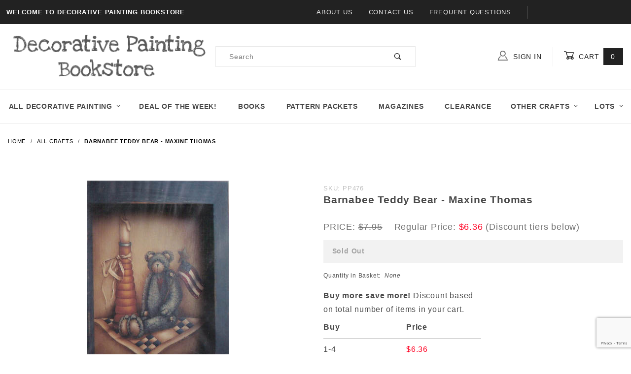

--- FILE ---
content_type: text/html; charset=UTF-8
request_url: https://www.decorativepaintingbookstore.com/barnabee-teddy-bear-maxine-thomas.html
body_size: 10711
content:
<!DOCTYPE html><html lang="en" class="no-js" xmlns:fb="http://ogp.me/ns/fb#"><head><meta charset="utf-8"><meta http-equiv="X-UA-Compatible" content="IE=edge"><meta name="viewport" content="width=device-width, initial-scale=1"><base href="https://www.decorativepaintingbookstore.com/mm5/"><title>Decorative Painting Bookstore: Barnabee Teddy Bear  - Maxine Thomas</title><link rel="preconnect" href="//www.google-analytics.com" data-resource-group="css_list" data-resource-code="preconnect-google-analytics" /><link href="https://fonts.gstatic.com" data-resource-group="css_list" data-resource-code="preconnect-google-fonts" /><link href="https://fonts.googleapis.com/css?family=Poppins:400,800" data-resource-group="css_list" data-resource-code="google-fonts" /><link rel="stylesheet" href="themes/shadows/site-styles.css?T=6c1f6f74" data-resource-group="css_list" data-resource-code="site-styles" /><link type="text/css" media="all" rel="stylesheet" href="css/00000001/mailchimp.css?T=9684e956" data-resource-group="css_list" data-resource-code="mailchimp" /><script type="text/javascript">
var json_url = "https:\/\/www.decorativepaintingbookstore.com\/mm5\/json.mvc\u003F";
var json_nosessionurl = "https:\/\/www.decorativepaintingbookstore.com\/mm5\/json.mvc\u003F";
var Store_Code = "DPB";
</script>
<script type="text/javascript" src="https://www.decorativepaintingbookstore.com/mm5/clientside.mvc?T=1bb7c5d4&amp;Filename=ajax.js" integrity="sha512-hBYAAq3Edaymi0ELd4oY1JQXKed1b6ng0Ix9vNMtHrWb3FO0tDeoQ95Y/KM5z3XmxcibnvbVujqgLQn/gKBRhA==" crossorigin="anonymous"></script>
<script type="text/javascript">
var MMThemeBreakpoints =
[
{
"code":	"mobile",
"name":	"Mobile",
"start":	{
"unit": "px",
"value": ""
}
,
"end":	{
"unit": "em",
"value": "39.999"
}
}
,{
"code":	"tablet",
"name":	"Tablet",
"start":	{
"unit": "px",
"value": ""
}
,
"end":	{
"unit": "em",
"value": "59.999"
}
}
];
</script>
<script type="text/javascript" src="https://www.decorativepaintingbookstore.com/mm5/clientside.mvc?T=1bb7c5d4&amp;Module_Code=paypalcp&amp;Filename=runtime.js" integrity="sha512-A6/Hrcz8/r8OYVd2LYO313hk0S6tB5l/XeeOIIsdTxBuJqhAXWVVYIyDEomW+X+c75UgL0HeRe1C+MA3wdZSUw==" crossorigin="anonymous" async defer></script>
<script src="https://www.paypal.com/sdk/js?client-id=AcCNNzIa9VV_d1q2jFf4pNN33IIecvECC34nYq0EJIGN9EonWCRQD5JkXT_EDm6rOSCvnRE9g6JOGZXc&amp;merchant-id=D96E5BUWZ8DNS&amp;currency=USD&amp;components=buttons,messages" data-partner-attribution-id="Miva_PCP"></script>
<script type="text/javascript" src="https://www.decorativepaintingbookstore.com/mm5/clientside.mvc?T=1bb7c5d4&amp;Filename=runtime_ui.js" integrity="sha512-ZIZBhU8Ftvfk9pHoUdkXEXY8RZppw5nTJnFsMqX+3ViPliSA/Y5WRa+eK3vIHZQfqf3R/SXEVS1DJTjmKgVOOw==" crossorigin="anonymous"></script>
<script type="text/javascript" src="https://www.decorativepaintingbookstore.com/mm5/clientside.mvc?T=1bb7c5d4&amp;Module_Code=cmp-cssui-searchfield&amp;Filename=runtime.js" integrity="sha512-GT3fQyjPOh3ZvhBeXjc3+okpwb4DpByCirgPrWz6TaihplxQROYh7ilw9bj4wu+hbLgToqAFQuw3SCRJjmGcGQ==" crossorigin="anonymous"></script>
<script type="text/javascript">
var MMSearchField_Search_URL_sep = "https:\/\/www.decorativepaintingbookstore.com\/search.html\u003FSearch=";
(function( obj, eventType, fn )
{
if ( obj.addEventListener )
{
obj.addEventListener( eventType, fn, false );
}
else if ( obj.attachEvent )
{
obj.attachEvent( 'on' + eventType, fn );
}
})( window, 'mmsearchfield_override', function()
{
MMSearchField.prototype.onMenuAppendHeader = function () {return null;};MMSearchField.prototype.onMenuAppendItem = function (data) {var span;span = newElement('span', {'class': 'x-search-preview__entry'}, null, null);span.innerHTML = data;return span;};MMSearchField.prototype.onMenuAppendStoreSearch = function (search_value) {var item;item = newElement('div', {'class': 'x-search-preview__search-all'}, null, null);item.element_text = newTextNode('Search store for product "' + search_value + '"', item);return item;};MMSearchField.prototype.onFocus = function () {this.element_menu.classList.toggle('x-search-preview--open');};MMSearchField.prototype.onBlur = function () {this.element_menu.classList.toggle('x-search-preview--open');};
} );
</script>
<link rel="canonical" href="https://www.decorativepaintingbookstore.com/barnabee-teddy-bear-maxine-thomas.html" itemprop="url"><link type="text/css" media="all" rel="stylesheet" integrity="sha256-lWOXBr8vqpiy3pliCN1FmPIYkHdcr8Y0nc2BRMranrA= sha384-0K5gx4GPe3B0+RaqthenpKbJBAscHbhUuTd+ZmjJoHkRs98Ms3Pm2S4BvJqkmBdh sha512-wrhf+QxqNNvI+O73Y1XxplLd/Bt2GG2kDlyCGfeByKkupyZlAKZKAHXE2TM9/awtFar6eWl+W9hNO6Mz2QrA6Q==" crossorigin="anonymous" href="https://www.decorativepaintingbookstore.com/mm5/json.mvc?Store_Code=DPB&amp;Function=CSSResource_Output&amp;CSSResource_Code=mm-theme-styles&T=6b1c5d50" data-resource-group="modules" data-resource-code="mm-theme-styles" /><script type="text/javascript" data-resource-group="modules" data-resource-code="recaptcha_v3">
(() =>
{
var script;
script	= document.createElement( 'script' );
script.src	= 'https://www.google.com/recaptcha/api.js?render=6LcBbdYqAAAAAG-nbzn5odijN7ZfpFc9oakYQhhI';
document.documentElement.appendChild( script );
} )();
document.addEventListener( 'DOMContentLoaded', () =>
{
var form, element, elements, form_lookup;
form_lookup = new Array();
elements = document.querySelectorAll( 'form input\u005Bname\u003D\"Action\"\u005D\u005Bvalue\u003D\"AUTH\"\u005D, form \u005Bname\u003D\"Action\"\u005D\u005Bvalue\u003D\"ORDR,SHIP,CTAX,AUTH\"\u005D' )
for ( element of elements )
{
if ( element instanceof HTMLFormElement )	form = element;
else if ( element.form instanceof HTMLFormElement )	form = element.form;
else
{
form = null;
while ( element )
{
if ( element instanceof HTMLFormElement )
{
form = element;
break;
}
element = element.parentNode;
}
}
if ( form && ( form_lookup.indexOf( form ) === -1 ) )
{
form_lookup.push( form );
new Miva_reCAPTCHAv3_FormSubmitListener( form, 'payment_authorization' );
}
}
elements = document.querySelectorAll( 'form input\u005Bname\u003D\"Action\"\u005D\u005Bvalue\u003D\"ICST\"\u005D' )
for ( element of elements )
{
if ( element instanceof HTMLFormElement )	form = element;
else if ( element.form instanceof HTMLFormElement )	form = element.form;
else
{
form = null;
while ( element )
{
if ( element instanceof HTMLFormElement )
{
form = element;
break;
}
element = element.parentNode;
}
}
if ( form && ( form_lookup.indexOf( form ) === -1 ) )
{
form_lookup.push( form );
new Miva_reCAPTCHAv3_FormSubmitListener( form, 'customer_account_create' );
}
}
elements = document.querySelectorAll( 'form input\u005Bname\u003D\"Action\"\u005D\u005Bvalue\u003D\"ICSQ\"\u005D, form input\u005Bname\u003D\"Action\"\u005D\u005Bvalue\u005E\u003D\"ICSQ,\"\u005D' )
for ( element of elements )
{
if ( element instanceof HTMLFormElement )	form = element;
else if ( element.form instanceof HTMLFormElement )	form = element.form;
else
{
form = null;
while ( element )
{
if ( element instanceof HTMLFormElement )
{
form = element;
break;
}
element = element.parentNode;
}
}
if ( form && ( form_lookup.indexOf( form ) === -1 ) )
{
form_lookup.push( form );
new Miva_reCAPTCHAv3_FormSubmitListener( form, 'customer_account_quick_create' );
}
}
elements = document.querySelectorAll( 'form input\u005Bname\u003D\"Action\"\u005D\u005Bvalue\u003D\"EMPW\"\u005D' )
for ( element of elements )
{
if ( element instanceof HTMLFormElement )	form = element;
else if ( element.form instanceof HTMLFormElement )	form = element.form;
else
{
form = null;
while ( element )
{
if ( element instanceof HTMLFormElement )
{
form = element;
break;
}
element = element.parentNode;
}
}
if ( form && ( form_lookup.indexOf( form ) === -1 ) )
{
form_lookup.push( form );
new Miva_reCAPTCHAv3_FormSubmitListener( form, 'customer_forgot_password' );
}
}
elements = document.querySelectorAll( 'form input\u005Bname\u003D\"Action\"\u005D\u005Bvalue\u003D\"CSTR\"\u005D' )
for ( element of elements )
{
if ( element instanceof HTMLFormElement )	form = element;
else if ( element.form instanceof HTMLFormElement )	form = element.form;
else
{
form = null;
while ( element )
{
if ( element instanceof HTMLFormElement )
{
form = element;
break;
}
element = element.parentNode;
}
}
if ( form && ( form_lookup.indexOf( form ) === -1 ) )
{
form_lookup.push( form );
new Miva_reCAPTCHAv3_FormSubmitListener( form, 'customer_reset_password' );
}
}
elements = document.querySelectorAll( 'form input\u005Bname\u003D\"Action\"\u005D\u005Bvalue\u003D\"LOGN\"\u005D, form input\u005Bname\u003D\"Action\"\u005D\u005Bvalue\u005E\u003D\"LOGN,\"\u005D' )
for ( element of elements )
{
if ( element instanceof HTMLFormElement )	form = element;
else if ( element.form instanceof HTMLFormElement )	form = element.form;
else
{
form = null;
while ( element )
{
if ( element instanceof HTMLFormElement )
{
form = element;
break;
}
element = element.parentNode;
}
}
if ( form && ( form_lookup.indexOf( form ) === -1 ) )
{
form_lookup.push( form );
new Miva_reCAPTCHAv3_FormSubmitListener( form, 'customer_login' );
}
}
} );
class Miva_reCAPTCHAv3_FormSubmitListener
{
#form;
#submitting;
#event_submit;
#original_submit;
#recaptcha_action;
#event_fallback_submit;
constructor( form, recaptcha_action )
{
this.#form	= form;
this.#submitting	= false;
this.#original_submit	= form.submit;
this.#recaptcha_action	= recaptcha_action;
this.#event_fallback_submit	= () => { this.#form.submit(); };
this.#event_submit	= ( e ) =>
{
e.stopImmediatePropagation();
e.preventDefault();
//
// Trigger overwritten submit to build reCAPTCHAv3 response, where the original
// form submit will be restored in the callback and the "submit" listener removed.
//
this.#form.submit();
}
this.#form.submit	= () =>
{
if ( this.#submitting )
{
return;
}
this.#submitting = true;
Miva_reCAPTCHAv3_Submit( this.#recaptcha_action, ( token ) =>
{
var input_response;
this.#submitting	= false;
input_response	= document.createElement( 'input' );
input_response.type	= 'hidden';
input_response.name	= 'reCAPTCHAv3_Response';
input_response.value	= token;
this.#form.submit	= this.#original_submit;
this.#form.removeEventListener( 'submit', this.#event_submit, { capture: true } );
this.#form.appendChild( input_response );
if ( this.#form.requestSubmit )
{
this.#form.requestSubmit();
}
else
{
this.#form.addEventListener( 'submit', this.#event_fallback_submit );
this.#form.dispatchEvent( new Event( 'submit', { bubbles: true, cancelable: true } ) );
this.#form.removeEventListener( 'submit', this.#event_fallback_submit );
}
} );
};
this.#form.addEventListener( 'submit', this.#event_submit, { capture: true } );
}
}
function Miva_reCAPTCHAv3_Submit( recaptcha_action, callback )
{
try
{
grecaptcha.ready( () => {
try
{
grecaptcha.execute( '6LcBbdYqAAAAAG-nbzn5odijN7ZfpFc9oakYQhhI', { action: recaptcha_action } ).then( ( token ) => {
callback( token );
} );
}
catch ( e )
{
setTimeout( () => callback( 'recaptcha failed' ) );
}
} );
}
catch ( e )
{
setTimeout( () => callback( 'recaptcha failed' ) );
}
}
</script><script type="text/javascript" src="scripts/00000001/mailchimp.js?T=a259f934" data-resource-group="head_tag" data-resource-code="mailchimp"></script><script id="mcjs" data-resource-group="head_tag" data-resource-code="mailchimp_tracker">!function(c,h,i,m,p){m=c.createElement(h),p=c.getElementsByTagName(h)[0],m.async=1,m.src=i,p.parentNode.insertBefore(m,p)}(document,"script","https://chimpstatic.com/mcjs-connected/js/users/0809c861bf85988507cb4a1ce/b370fab4b95d783bd279b83b1.js");</script><script type="text/javascript" src="https://www.decorativepaintingbookstore.com/mm5/clientside.mvc?T=1bb7c5d4&amp;Filename=runtime.js" integrity="sha512-EiU7WIxWkagpQnQdiP517qf12PSFAddgl4rw2GQi8wZOt6BLZjZIAiX4R53VP0ePnkTricjSB7Edt1Bef74vyg==" crossorigin="anonymous"></script><script type="text/javascript" src="https://www.decorativepaintingbookstore.com/mm5/clientside.mvc?T=1bb7c5d4&amp;Filename=MivaEvents.js" integrity="sha512-bmgSupmJLB7km5aCuKy2K7B8M09MkqICKWkc+0w/Oex2AJv3EIoOyNPx3f/zwF0PZTuNVaN9ZFTvRsCdiz9XRA==" crossorigin="anonymous"></script><script type="text/javascript" src="https://www.decorativepaintingbookstore.com/mm5/clientside.mvc?T=1bb7c5d4&amp;Filename=AttributeMachine.js" integrity="sha512-e2qSTe38L8wIQn4VVmCXg72J5IKMG11e3c1u423hqfBc6VT0zY/aG1c//K/UjMA6o0xmTAyxRmPOfEUlOFFddQ==" crossorigin="anonymous"></script><script>AttributeMachine.prototype.Generate_Discount = function (discount) {var discount_div;discount_div = document.createElement('div');discount_div.innerHTML = discount.descrip + ': ' + discount.formatted_discount;return discount_div;};AttributeMachine.prototype.Generate_Swatch = function (product_code, attribute, option) {var swatch_container = document.querySelector('#swatches');var swatch = document.createElement('li');var img = document.createElement('img');img.src = option.image;img.setAttribute('alt', option.prompt);img.setAttribute('title', option.prompt);swatch.classList.add('o-list-inline__item');swatch.setAttribute('data-code', option.code);swatch.setAttribute('data-color', option.prompt);swatch.appendChild(img);setTimeout(function () {if (swatch_container) {var swatch_element = swatch_container.querySelector('ul');swatch_element.removeAttribute('style');swatch_element.classList.add('o-list-inline');}}, 0);return swatch;};AttributeMachine.prototype.Swatch_Click = function(input, attribute, option) {var i;var swatch_name_element = document.querySelector('[data-hook="attribute-swatch-name"]');for (i = 0; i < input.select.options.length; i++) {if (input.select.options[i].value === option.code) {input.select.selectedIndex = i;}}if (attribute.inventory) {this.Attribute_Changed(input);}swatch_name_element.innerHTML = option.prompt;};window.addEventListener('load', function () {var swatch_container = document.querySelector('#swatches');if (swatch_container) {var swatch_element = swatch_container.querySelector('ul');var swatch_select = document.querySelector('[data-hook="attribute-swatch-select"]');var swatch_selected = swatch_select.options[swatch_select.selectedIndex].text;var swatch_name_element = document.querySelector('[data-hook="attribute-swatch-name"]');swatch_element.removeAttribute('style');swatch_element.classList.add('o-list-inline');swatch_name_element.textContent = swatch_selected;swatch_select.addEventListener('change', function () {swatch_name_element.textContent = this.options[this.selectedIndex].text});}}, false);</script><script type="text/javascript" src="https://www.decorativepaintingbookstore.com/mm5/clientside.mvc?T=1bb7c5d4&amp;Filename=ImageMachine.js" integrity="sha512-luSn6atUPOw8U8HPV927zNVkcbbDcvbAlaSh/MEWznSCrOzPC2iQVeXSwLabEEn43FBmR6lKN0jhsWKmJR4n1Q==" crossorigin="anonymous"></script><script>ImageMachine.prototype.ImageMachine_Generate_Thumbnail = function (thumbnail_image, main_image, closeup_image, type_code) {var thumbnail,img;thumbnail = document.createElement('li');thumbnail.classList.add('o-layout__item');thumbnail.classList.add('x-product-layout-images__thumbnail-image');if (typeof( thumbnail_image ) === 'string' && thumbnail_image.length > 0) {img = document.createElement('img');img.src = thumbnail_image;img.setAttribute('alt', 'Barnabee Teddy Bear  - Maxine Thomas');img.setAttribute('title', 'Barnabee Teddy Bear  - Maxine Thomas');thumbnail.appendChild(img);}return thumbnail;}/*** This disables the default Miva image zoom functionality.*/ImageMachine.prototype.Closeup_Open = function () {return false;}</script><meta property="og:title" content="Barnabee Teddy Bear  - Maxine Thomas"><meta property="og:type" content="product"><meta property="og:image" content="https://www.decorativepaintingbookstore.com/mm5/graphics/00000001/packets/barnabee.jpg"><meta property="og:url" content="https://www.decorativepaintingbookstore.com/barnabee-teddy-bear-maxine-thomas.html"><meta property="og:site_name" content="Decorative Painting Bookstore"><meta property="og:description" content="Check out the deal on Barnabee Teddy Bear  - Maxine Thomas at Decorative Painting Bookstore"><meta property="og:locale" content="en_US"><meta name="twitter:card" content="summary_large_image"><meta name="twitter:site" content="@TWITTER_ACCOUNT"><meta name="twitter:creator" content="@TWITTER_ACCOUNT"><meta name="twitter:url" content="https://www.decorativepaintingbookstore.com/barnabee-teddy-bear-maxine-thomas.html"><meta name="twitter:title" content="Barnabee Teddy Bear  - Maxine Thomas"><meta name="twitter:description" content="Check out the deal on Barnabee Teddy Bear  - Maxine Thomas at Decorative Painting Bookstore"><meta name="twitter:image" content="https://www.decorativepaintingbookstore.com/mm5/graphics/00000001/packets/barnabee.jpg"><meta name="twitter:image:alt" content="Barnabee Teddy Bear  - Maxine Thomas"></head><body id="js-PROD" class="o-site-wrapper t-page-prod"><div id="mini_basket" class="readytheme-contentsection">
<section class="x-mini-basket" data-hook="mini-basket" data-item-count="0" data-subtotal=""><div class="x-mini-basket__content u-bg-white"><header><div class="x-mini-basket__header"><strong>My Cart: 0 item(s)</strong><button class="c-button u-bg-gray-40 u-icon-cross" data-hook="close-mini-basket"></button></div><hr class="c-keyline"></header><footer class="x-mini-basket__footer"><div class="x-messages x-messages--info">Your Shopping Cart Is Empty</div></footer></div></section>
</div>
<header class="o-wrapper o-wrapper--full o-wrapper--flush t-site-header" data-hook="site-header"><div id="fasten_header" class="readytheme-contentsection">
<section class="o-layout o-layout--align-center x-fasten-header t-site-header__masthead " data-hook="fasten-header">
<div class="o-layout__item u-width-2 u-width-1--w u-text-left t-site-header__logo">
<a href="https://www.decorativepaintingbookstore.com/storefront.html" title="Decorative Painting Bookstore" rel="nofollow">


<img class="x-fasten-header__logo-image" src="graphics/00000001/12/logodbp.png" alt="Decorative Painting Bookstore" title="Decorative Painting Bookstore">


</a>
</div>
<div class="o-layout__item u-width-2 u-width-4--w">
<a class="c-button c-button--clear c-button--flush u-bg-transparent u-color-gray-50 u-text-medium u-text-uppercase" href="https://www.decorativepaintingbookstore.com/our-catalog.html">Shop Our Catalog <span class="u-font-tiny u-icon-chevron-right"></span></a>
</div>
<div class="o-layout__item u-width-4">
<form class="t-site-header__search-form" method="post" action="https://www.decorativepaintingbookstore.com/search.html">
<fieldset>
<legend>Product Search</legend>
<ul class="c-form-list">
<li class="c-form-list__item c-form-list__item--full c-control-group u-flex">
<input class="c-form-input c-control-group__field u-bg-transparent u-border-none" data-mm_searchfield="Yes" data-mm_searchfield_id="x-search-preview--fasten" type="search" name="Search" value="" placeholder="Search" autocomplete="off" required>
<button class="c-button c-button--large c-control-group__button u-bg-transparent u-color-gray-50 u-icon-search u-border-none" type="submit"></button>
</li>
</ul>
</fieldset>
<span class="x-search-preview u-color-gray-50" data-mm_searchfield_menu="Yes" data-mm_searchfield_id="x-search-preview--fasten"></span>
</form>
</div>
<div class="o-layout__item u-flex u-width-4 u-width-3--w t-site-header__masthead-links">

<a class="u-color-gray-50 u-text-uppercase" href="https://www.decorativepaintingbookstore.com/customer-login.html">
<span class="u-icon-user"></span> Sign In
</a>

<a class="u-color-gray-50 u-text-uppercase t-site-header__basket-link" data-hook="open-mini-basket" href="https://www.decorativepaintingbookstore.com/basket-contents.html">
<span class="u-icon-cart-empty" data-hook="open-mini-basket"></span> Cart
<span class="u-bg-gray-50 u-color-white t-site-header__basket-link-quantity" data-hook="open-mini-basket mini-basket-count">0</span>
</a>
</div>
</section>
</div>
<section class="o-layout u-bg-gray-50 u-color-white t-site-header__top-navigation "><div class="o-layout__item u-width-12 u-width-4--l u-width-7--w u-text-center u-text-left--l"><span id="header_message" class="readytheme-banner">
<span class="u-text-uppercase t-site-header__message"><strong>Welcome to Decorative Painting Bookstore </strong></span>
</span>
</div><div class="o-layout o-layout--align-center o-layout__item u-text-uppercase u-hidden u-flex--l u-width-8--l u-width-5--w t-site-header__links"><div class="o-layout__item"><div class="x-transfigure-navigation__footer">
<a class="x-transfigure-navigation__footer-link u-color-gray-40" href="https://www.decorativepaintingbookstore.com/about-us.html" title="About Us">About Us</a>
<a class="x-transfigure-navigation__footer-link u-color-gray-40" href="https://www.decorativepaintingbookstore.com/contact-us.html" title="Contact Us">Contact Us</a>
<a class="x-transfigure-navigation__footer-link u-color-gray-40" href="https://www.decorativepaintingbookstore.com/faqs.html" title="Frequent Questions">Frequent Questions</a>
</div></div><div class="o-layout__item u-color-gray-10 u-text-center"></div></div></section><section class="o-wrapper t-site-header__masthead"><div class="o-layout o-layout--align-center"><div class="o-layout__item u-width-2 u-width-1--m u-hidden--l "><button class="c-button c-button--flush c-button--full c-button--hollow u-bg-transparent u-border-none u-color-gray-50 u-font-huge u-icon-menu" data-hook="open-main-menu"></button></div><div class="o-layout__item u-width-8 u-width-10--m u-width-4--l u-width-5--w u-text-center u-text-left--l t-site-header__logo"><a href="https://www.decorativepaintingbookstore.com/storefront.html" title="Decorative Painting Bookstore" rel="nofollow"><img src="graphics/00000001/12/logodbp.png" alt="Decorative Painting Bookstore" title="Decorative Painting Bookstore"></a></div><div class="o-layout__item u-width-2 u-width-1--m u-hidden--l "><a class="u-icon-cart-empty u-color-gray-50 t-site-header__basket-link--mobile" data-hook="open-mini-basket" href="https://www.decorativepaintingbookstore.com/basket-contents.html"><span class="u-bg-gray-50 u-color-gray-10 u-font-primary t-site-header__basket-link-quantity--mobile" data-hook="mini-basket-count ">0</span></a></div><div class="o-layout__item u-width-12 u-width-4--l " itemscope itemtype="http://schema.org/WebSite"><meta itemprop="url" content="//www.decorativepaintingbookstore.com/"/><form class="t-site-header__search-form" method="post" action="https://www.decorativepaintingbookstore.com/search.html" itemprop="potentialAction" itemscope itemtype="http://schema.org/SearchAction"><fieldset><legend>Product Search</legend><ul class="c-form-list"><li class="c-form-list__item c-form-list__item--full c-control-group u-flex"><meta itemprop="target" content="https://www.decorativepaintingbookstore.com/search.html?q={Search}"/><input class="c-form-input c-control-group__field u-bg-transparent u-border-none" data-mm_searchfield="Yes" data-mm_searchfield_id="x-search-preview" type="search" name="Search" value="" placeholder="Search" autocomplete="off" required itemprop="query-input"><button class="c-button c-button--large c-control-group__button u-bg-transparent u-color-gray-50 u-icon-search u-border-none" type="submit"></button></li></ul></fieldset><span class="x-search-preview" data-mm_searchfield_menu="Yes" data-mm_searchfield_id="x-search-preview"></span></form></div><div class="o-layout__item u-hidden u-flex--l u-width-4--l u-width-3--w t-site-header__masthead-links "><a class="u-color-gray-50 u-text-uppercase" data-hook="show-related" data-target="global-account" href="https://www.decorativepaintingbookstore.com/customer-login.html"><span class="u-icon-user u-color-gray-40"></span> Sign In</a><a class="u-color-gray-50 u-text-uppercase t-site-header__basket-link" data-hook="open-mini-basket" href="https://www.decorativepaintingbookstore.com/basket-contents.html"><span class="u-icon-cart-empty" data-hook="open-mini-basket"></span> Cart<span class="u-bg-gray-50 u-color-white t-site-header__basket-link-quantity" data-hook="open-mini-basket mini-basket-count">0</span></a></div><div class="u-over-everything t-global-account" data-hook="global-account"><form class="t-global-account__form" method="post" action="https://www.decorativepaintingbookstore.com/barnabee-teddy-bear-maxine-thomas.html" autocomplete="off"><fieldset><legend>Global Account Log In</legend><input type="hidden" name="Action" value="LOGN" /><input type="hidden" name="Category_Code" value="all_crafts" /><input type="hidden" name="Product_Code" value="PP476" /><input type="hidden" name="Search" value="" /><input type="hidden" name="Per_Page" value="" /><input type="hidden" name="Sort_By" value="disp_order" /><ul class="c-form-list"><li class="c-form-list__item c-form-list__item--full"><label class="u-hide-visually">Email Adress</label><input class="c-form-input c-form-input--large" type="email" name="Customer_LoginEmail" value="" autocomplete="email" placeholder="Email" required></li><li class="c-form-list__item c-form-list__item--full"><label class="u-hide-visually">Password</label><input class="c-form-input c-form-input--large" type="password" name="Customer_Password" autocomplete="current-password" placeholder="Password"></li><li class="c-form-list__item c-form-list__item--full"><input class="c-button c-button--full c-button--huge u-bg-gray-50 u-color-white u-text-bold u-text-uppercase" type="submit" value="Sign In"></li><li class="c-form-list__item c-form-list__item--full"><a class="c-button c-button--full c-button--hollow c-button--huge u-bg-white u-color-gray-50 u-text-bold u-text-uppercase" href="https://www.decorativepaintingbookstore.com/customer-login.html">Register</a></li><li class="c-form-list__item c-form-list__item--full u-text-center"><a class="u-color-gray-30 u-text-bold u-font-small u-text-uppercase" href="https://www.decorativepaintingbookstore.com/forgot-password.html">Forgot Password?</a></li></ul></fieldset></form></div><div class="o-layout__item u-width-12 u-width-8--l u-width-7--w u-hidden "><br class="u-hidden--m"><span class="c-heading-echo u-block u-text-bold u-text-center u-text-right--l u-text-uppercase u-color-gray-20"><span class="u-icon-secure"></span> Secure Checkout</span></div></div></section></header><!-- end t-site-header --><div class="o-wrapper o-wrapper--full o-wrapper--flush t-site-navigation "><div class="o-layout o-layout--align-center o-layout--flush o-layout--justify-center t-site-navigation__wrap"><nav class="o-layout__item u-width-12 u-text-bold u-text-uppercase c-navigation x-transfigure-navigation " data-hook="transfigure-navigation">
<div class="x-transfigure-navigation__wrap" data-layout="horizontal-drop-down">
<header class="x-transfigure-navigation__header u-hidden--l c-control-group">
<a class="c-button c-button--full c-button--large c-control-group__button u-bg-gray-10 u-color-gray-50 u-text-bold u-text-uppercase" href="https://www.decorativepaintingbookstore.com/customer-login.html"><span class="u-icon-user"></span> Sign In or Register</a>
<button class="c-button u-bg-gray-40 u-color-gray-10 u-icon-cross c-control-group__button" data-hook="close-main-menu"></button>
</header>
<div class="x-transfigure-navigation__content">
<ul class="c-navigation__row x-transfigure-navigation__row">
<li class="c-navigation__list has-child-menu" data-hook="has-drop-down has-child-menu">
<a class="c-navigation__link" href="https://www.decorativepaintingbookstore.com/decorative_painting_store.html" target="_self">All Decorative Painting<span class="c-navigation__link-carat"><span class="u-icon-chevron-right"></span></span></a>
<ul class="c-navigation__row is-hidden">
<li class="c-navigation__list u-hidden--l" data-hook="show-previous-menu">
<span class="c-navigation__link"><span class="u-icon-chevron-left">&nbsp;</span><span class="o-layout--grow">Main Menu</span></span>
</li>
<li class="c-navigation__list ">
<a class="c-navigation__link" href="https://www.decorativepaintingbookstore.com/painting-books.html" target="_self">Decorative Painting Books</a>
</li>
<li class="c-navigation__list ">
<a class="c-navigation__link" href="https://www.decorativepaintingbookstore.com/pattern-packets.html" target="_self">Painting Packets</a>
</li>
<li class="c-navigation__list ">
<a class="c-navigation__link" href="https://www.decorativepaintingbookstore.com/magazines.html" target="_self">Painting Magazines</a>
</li>
<li class="c-navigation__list ">
<a class="c-navigation__link" href="https://www.decorativepaintingbookstore.com/clearance-books.html" target="_self">Clearance</a>
</li>
<li class="c-navigation__list u-hidden--l">
<a class="c-navigation__link" href="https://www.decorativepaintingbookstore.com/decorative_painting_store.html" target="_self">View All All Decorative Painting</a>
</li>
</ul>
</li>
<li class="c-navigation__list ">
<a class="c-navigation__link" href="https://www.decorativepaintingbookstore.com/special-deals.html" target="_self">Deal of the Week!</a>
</li>
<li class="c-navigation__list ">
<a class="c-navigation__link" href="https://www.decorativepaintingbookstore.com/painting-books.html" target="_self">Books</a>
</li>
<li class="c-navigation__list ">
<a class="c-navigation__link" href="https://www.decorativepaintingbookstore.com/pattern-packets.html" target="_self">Pattern Packets</a>
</li>
<li class="c-navigation__list ">
<a class="c-navigation__link" href="https://www.decorativepaintingbookstore.com/magazines.html" target="_self">Magazines</a>
</li>
<li class="c-navigation__list ">
<a class="c-navigation__link" href="https://www.decorativepaintingbookstore.com/clearance-books.html" target="_self">Clearance</a>
</li>
<li class="c-navigation__list has-child-menu" data-hook="has-drop-down has-child-menu">
<a class="c-navigation__link" href="https://www.decorativepaintingbookstore.com/our-catalog.html" target="_self">OTHER CRAFTS<span class="c-navigation__link-carat"><span class="u-icon-chevron-right"></span></span></a>
<ul class="c-navigation__row is-hidden">
<li class="c-navigation__list u-hidden--l" data-hook="show-previous-menu">
<span class="c-navigation__link"><span class="u-icon-chevron-left">&nbsp;</span><span class="o-layout--grow">Main Menu</span></span>
</li>
<li class="c-navigation__list ">
<a class="c-navigation__link" href="https://www.decorativepaintingbookstore.com/craft-books.html" target="_self">See All</a>
</li>
<li class="c-navigation__list u-hidden--l">
<a class="c-navigation__link" href="https://www.decorativepaintingbookstore.com/our-catalog.html" target="_self">View All OTHER CRAFTS</a>
</li>
</ul>
</li>
<li class="c-navigation__list has-child-menu" data-hook="has-drop-down has-child-menu">
<a class="c-navigation__link" href="https://www.decorativepaintingbookstore.com/wholesale.html" target="_self">LOTS<span class="c-navigation__link-carat"><span class="u-icon-chevron-right"></span></span></a>
<ul class="c-navigation__row is-hidden">
<li class="c-navigation__list u-hidden--l" data-hook="show-previous-menu">
<span class="c-navigation__link"><span class="u-icon-chevron-left">&nbsp;</span><span class="o-layout--grow">Main Menu</span></span>
</li>
<li class="c-navigation__list ">
<a class="c-navigation__link" href="https://www.decorativepaintingbookstore.com/new-book-lots.html" target="_self">NEW BOOK LOTS</a>
</li>
<li class="c-navigation__list ">
<a class="c-navigation__link" href="https://www.decorativepaintingbookstore.com/used-book-lots.html" target="_self">USED BOOK LOTS</a>
</li>
<li class="c-navigation__list ">
<a class="c-navigation__link" href="https://www.decorativepaintingbookstore.com/pattern-lots.html" target="_self">PATTERN LOTS</a>
</li>
<li class="c-navigation__list u-hidden--l">
<a class="c-navigation__link" href="https://www.decorativepaintingbookstore.com/wholesale.html" target="_self">View All LOTS</a>
</li>
</ul>
</li>
<li class="c-navigation__list u-hidden--l u-text-left">
<div class="x-transfigure-navigation__footer">
<a class="x-transfigure-navigation__footer-link u-color-gray-40" href="https://www.decorativepaintingbookstore.com/about-us.html" title="About Us">About Us</a>
<a class="x-transfigure-navigation__footer-link u-color-gray-40" href="https://www.decorativepaintingbookstore.com/contact-us.html" title="Contact Us">Contact Us</a>
<a class="x-transfigure-navigation__footer-link u-color-gray-40" href="https://www.decorativepaintingbookstore.com/faqs.html" title="Frequent Questions">Frequent Questions</a>
</div>
</li>
</ul>
</div>
</div>
</nav></div></div><!-- end t-site-navigation --><nav class="x-collapsing-breadcrumbs t-breadcrumbs" data-hook="collapsing-breadcrumbs"><ul class="o-list-inline x-collapsing-breadcrumbs__group u-hidden" data-hook="collapsing-breadcrumbs__group"></ul><ul class="o-list-inline x-collapsing-breadcrumbs__list" data-hook="collapsing-breadcrumbs__list" itemscope itemtype="http://schema.org/BreadcrumbList"><li class="o-list-inline__item u-hidden" data-hook="collapsing-breadcrumbs__trigger-area"><button class="c-button c-button--hollow u-border-none u-color-black u-bg-transparent x-collapsing-breadcrumbs__button" data-hook="collapsing-breadcrumbs__button">&hellip;</button></li><li class="o-list-inline__item" data-hook="collapsing-breadcrumbs__item" itemprop="itemListElement" itemscope itemtype="http://schema.org/ListItem"><a class="u-color-black" href="https://www.decorativepaintingbookstore.com/storefront.html" title="Home" itemprop="item"><span itemprop="name">Home</span></a><meta itemprop="position" content="1" /></li><li class="o-list-inline__item" data-hook="collapsing-breadcrumbs__item" itemprop="itemListElement" itemscope itemtype="http://schema.org/ListItem"><a class="u-color-black" href="https://www.decorativepaintingbookstore.com/craft-books.html" title="All Crafts" itemprop="item"><span itemprop="name">All Crafts</span></a><meta itemprop="position" content="2" /></li><li class="o-list-inline__item u-text-bold" data-hook="collapsing-breadcrumbs__item" itemprop="itemListElement" itemscope itemtype="http://schema.org/ListItem"><a class="u-color-black" href="https://www.decorativepaintingbookstore.com/barnabee-teddy-bear-maxine-thomas.html" title="Barnabee Teddy Bear  - Maxine Thomas" itemprop="item"><span itemprop="name">Barnabee Teddy Bear  - Maxine Thomas</span></a><meta itemprop="position" content="3" /></li></ul></nav><!-- end .x-collapsing-breadcrumbs --><main class="o-wrapper t-main-content-element"><section class="o-layout"><div class="o-layout__item"></div></section><section class="o-layout"><div class="o-layout__item"></div></section><!-- Start: Google Rich Snippets --><div itemscope itemtype="http://schema.org/Product"><meta itemprop="name" content="Barnabee Teddy Bear  - Maxine Thomas" /><meta itemprop="image" content="https://www.decorativepaintingbookstore.com/mm5/graphics/00000001/packets/barnabee.jpg" /><meta itemprop="category" content="All Crafts" /><meta itemprop="description" content="&quot;Title: BarnabeeAuthor: Maxine ThomasPublisher: Country Primitives, Inc.Copyright: ?Pages: Pattern Packet _ variesCondition: NewCategory: PaintingType: Acrylics Packet includes 1 color photo, complete instructions, and full size pattern.**AUCTION IS FOR ONE PATTERN PACKET _ no other materials are included to complete this project.** &quot;" /><div itemprop="offers" itemscope itemtype="http://schema.org/Offer"><meta itemprop="sku" content="PP476" /><section class="o-layout o-layout--wide u-grids-1 u-grids-2--m x-product-layout" xmlns:mvt="http://www.w3.org/1999/html"><figure class="o-layout__item u-text-center x-product-layout-images"><a data-mini-modal data-mini-modal-type="inline" href="#closeup_image" title="Barnabee Teddy Bear  - Maxine Thomas"><img id="main_image" class="x-product-layout-images__image" src="graphics/en-US/cssui/blank.gif" alt="Barnabee Teddy Bear  - Maxine Thomas" title="Barnabee Teddy Bear  - Maxine Thomas"></a><ul id="thumbnails" class="o-layout u-grids-3 u-grids-6--m o-layout--justify-center x-product-layout-images__thumbnail-list"></ul><img id="closeup_image" class="u-hide-visually" src="graphics/en-US/cssui/blank.gif" alt="Barnabee Teddy Bear  - Maxine Thomas" title="Barnabee Teddy Bear  - Maxine Thomas"><span id="closeup_close" class="u-hidden"><span id="closeup_div" class="u-hide-visually"></span></span><script type="text/javascript">var image_data21827 = [
{
"type_code":	"main",
"image_data":
[
"graphics\/00000001\/packets\/barnabee.jpg",
"",
"graphics\/00000001\/packets\/barnabee.jpg"
]
}
]
var im21827 = new ImageMachine( 'PP476', 0, 'main_image', 'thumbnails', 'closeup_div', 'closeup_image', 'closeup_close', '', 'B', 640, 640, 1, 'B', 960, 960, 1, 80, 80, 1, 'graphics\/00000001\/packets\/barnabee.jpg' );
im21827.oninitialize( image_data21827 );
</script></figure><!-- end .x-product-layout-images --><form class="o-layout__item x-product-layout-purchase" data-hook="purchase" action="https://www.decorativepaintingbookstore.com/basket-contents.html" method="post" name="add"><input type="hidden" name="Old_Screen" value="PROD" /><input type="hidden" name="Old_Search" value="" /><input type="hidden" name="Action" value="ADPR" /><input type="hidden" name="Product_Code" value="PP476" /><input type="hidden" name="Category_Code" value="all_crafts" /><input type="hidden" name="Offset" value="" /><input type="hidden" name="AllOffset" value="" /><input type="hidden" name="CatListingOffset" value="" /><input type="hidden" name="RelatedOffset" value="" /><input type="hidden" name="SearchOffset" value="" /><legend>Purchase Barnabee Teddy Bear  - Maxine Thomas</legend><ul class="c-form-list"><li class="c-form-list__item c-form-list__item--full"><h1 class="c-heading-delta u-text-bold x-product-layout-purchase__name"><span class="u-color-gray-20 c-heading--subheading x-product-layout-purchase__sku">SKU: PP476</span><br><span itemprop="name">Barnabee Teddy Bear  - Maxine Thomas</span></h1></li><li class="c-form-list__item c-form-list__item--full"><p class="u-flex x-product-layout-purchase__pricing u-color-gray-40"><span class="c-heading-delta x-product-layout-purchase__pricing-original"> PRICE: <s id="price-value-additional">$7.95</s> </span> <span class="c-heading-delta x-product-layout-purchase__pricing-current"> Regular Price:<span id="price-value" itemprop="price" content="6.36" style="color:#f02">$6.36</span> (Discount tiers below)</span> </p><div id="inventory-message" class="x-product-layout-purchase__inventory-message"><link itemprop="availability" href="http://schema.org/Sold Out"><div class="x-messages x-messages--info"><strong>Sold Out</strong></div></div><p class="x-product-layout-purchase__product-quantity u-font-tiny">Quantity in Basket:&nbsp;<em>None</em></p></li><li class="c-form-list__item x-product-layout-purchase__volume-pricing"><table class="o-table o-table--fixed c-table-simple"><b>Buy more save more!</b>Discount based on total number of items in your cart. <tr class="c-table-simple__row"><th class="c-table-simple__cell">Buy</th><th class="c-table-simple__cell">Price</th></tr><tr class="c-table-simple__row"><td class="c-table-simple__cell">1-4</td><td class="c-table-simple__cell" style="color:#f02">$6.36</td></tr><tr class="c-table-simple__row"><td class="c-table-simple__cell">5-9</td><td class="c-table-simple__cell" style="color:#f02">$5.57</td></tr><tr class="c-table-simple__row"><td class="c-table-simple__cell">10-14</td><td class="c-table-simple__cell" style="color:#f02">$4.77</td></tr><tr class="c-table-simple__row"><td class="c-table-simple__cell">15+</td><td class="c-table-simple__cell" style="color:#f02">$3.97</td></tr></table></li><li class="o-layout c-form-list__item u-grids-1 u-grids-2--m x-product-layout-purchase__options u-color-gray-40"><input data-hook="product-attribute__count" type="hidden" name="Product_Attribute_Count" value="0"></li><li class="c-form-list__item c-form-list__item--full x-product-layout-purchase__cta"><div class="x-product-layout-purchase__message" data-hook="purchase-message"></div><div class="o-layout"><div class="o-layout__item u-width-12 u-width-4--m x-product-layout-purchase__options-quantity"><label class="c-form-label u-text-bold u-font-small u-color-gray-40 is-required" for="l-quantity">Qty</label><div class="x-quantify c-control-group t-quantify u-font-small" data-hook="quantify"><button class="c-button c-control-group__button u-bg-white u-color-gray-40 u-icon-subtract" data-action="decrement"></button><input class="c-form-input c-control-group__field u-text-center u-color-gray-40" type="tel" name="Quantity" value="1"><button class="c-button c-control-group__button u-bg-white u-color-gray-40 u-icon-add" data-action="increment"></button></div></div><p class="o-layout__item u-width-12 u-width-8--m"><span class="c-form-label u-font-small">&nbsp;</span><b><!-- simple javascript popup if you decide not to use the in place sign-up form. //--><a class="waitlistbutton" href="Javascript:window.open('https://www.decorativepaintingbookstore.com/mm5/merchant.mvc?Store_Code=DPB&amp;Screen=WAITLIST&amp;Product_Code=PP476&amp;show_wait=1','image','scrollbars=yes,status=no,width=500,height=275').focus();">Notify me when back in stock</a><br><!-- choose one of these two methods above for the PROD page access to this page. The other pages will use a slightly different popup. //--></b><span class="o-layout" data-mmnodisable="true"><span class="o-layout__item" onclick="document.forms.add.action = 'https:\/\/www.decorativepaintingbookstore.com\/wish-list.html'; document.forms.add.elements.Action.value = 'ATWL';"><input class="c-button c-button--full c-button--hollow c-button--large u-bg-white u-color-gray-30 u-text-bold u-font-small u-text-uppercase" type="submit" value="+ Wish List"></span></span></p></div></li></ul></form></section><section class="o-layout x-product-description"><div class="o-layout__item"><div class="x-flex-tabs o-layout--justify-center"><input id="tab-description" data-flex-tab type="radio" name="flex-tab" checked><label class="x-flex-tabs__tab u-text-uppercase" for="tab-description">Description</label><div class="x-flex-tabs__content" itemprop="description">"Title: Barnabee<br>Author: Maxine Thomas<br>Publisher: Country Primitives, Inc.<br>Copyright: ?<br>Pages: Pattern Packet _ varies<br>Condition: New<br>Category: Painting<br>Type: Acrylics <br><br>Packet includes 1 color photo, complete instructions, and full size pattern.<br><br>**AUCTION IS FOR ONE PATTERN PACKET _ no other materials are included to complete this project.** "</div></div></div></section><script>if (typeof am21827 !== 'undefined') {var attrMachCall = am21827,attrPossible = amPossible21827;};</script><meta itemprop="priceCurrency" content="USD" /><meta itemprop="seller" content="Decorative Painting Bookstore" /><meta itemprop="itemCondition" content="new" /><meta itemprop="availability" content="Sold Out" /><meta itemprop="inventoryLevel" content="0" /></div></div><!-- End: Google Rich Snippets --><section class="o-layout"><div class="o-layout__item"></div></section><section class="o-layout"><div class="o-layout__item"></div></section></main><!-- end t-site-content --><footer class="o-wrapper o-wrapper--full u-bg-gray-10 t-site-footer"><div class="o-wrapper"><div class="o-layout o-layout--column o-layout--row--m t-site-footer__content"><section class="o-layout__item"><nav class="c-menu c-collapsible-menu">
<input id="footer_categories" class="c-collapsible-menu__trigger" type="checkbox">
<label class="c-collapsible-menu__label u-text-uppercase" for="footer_categories">Contact Us</label>
<h5 class="c-menu__title u-text-uppercase">Category</h5>
<ul class="c-menu__list u-text-uppercase">
<li>
<a class="c-menu__link" href="https://www.decorativepaintingbookstore.com/contact-us.html" target="_self">Contact Us</a>
</li>
<li>
<a class="c-menu__link" href="https://www.decorativepaintingbookstore.com/about-us.html" target="_self">About Us</a>
</li>
<li>
<a class="c-menu__link" href="https://www.decorativepaintingbookstore.com/faqs.html" target="_self">FAQS</a>
</li>
</ul>
</nav>
</section><section class="o-layout__item"><nav class="c-menu c-collapsible-menu">
<input id="quick_links" class="c-collapsible-menu__trigger" type="checkbox">
<label class="c-collapsible-menu__label u-text-uppercase" for="quick_links">Quick Links</label>
<h5 class="c-menu__title u-text-uppercase">Quick Links</h5>
<ul class="c-menu__list u-text-uppercase">
<li>
<a class="c-menu__link" href="https://www.decorativepaintingbookstore.com/customer-login.html" target="_self">Log In</a>
</li>
<li>
<a class="c-menu__link" href="https://www.decorativepaintingbookstore.com/customer-account.html" target="_self">My Account</a>
</li>
<li>
<a class="c-menu__link" href="https://www.decorativepaintingbookstore.com/order-history-list.html" target="_self">Order Status</a>
</li>
<li>
<a class="c-menu__link" href="https://www.decorativepaintingbookstore.com/wish-lists.html" target="_self">Wish Lists</a>
</li>
</ul>
</nav>
</section><section class="o-layout__item"><nav class="c-menu c-collapsible-menu t-global-footer-social-links"><input id="social_active" class="c-collapsible-menu__trigger" type="checkbox"><label class="c-collapsible-menu__label u-text-uppercase" for="social_active">Connect With Us</label><h5 class="c-menu__title u-text-uppercase">Connect With Us</h5><ul class="c-menu__list o-list-inline--narrow u-text-uppercase u-width-9--l" itemscope itemtype="http://schema.org/Organization"><link itemprop="url" href="//www.decorativepaintingbookstore.com/"><link itemprop="logo" href="graphics/00000001/12/logodbp.png" /><li class="o-list-inline__item"><a class="c-menu__link u-icon-facebook u-color-gray-30" href="https://www.facebook.com/decorativepaintingbookstore/" title="Facebook" target="_blank" itemprop="sameAs"></a></li></ul></nav></section><section class="o-layout__item"><div id="newsletter_form" class="readytheme-contentsection">
<div class="t-newsletter-form c-collapsible-menu">
<input id="t-newsletter-form" class="c-collapsible-menu__trigger" type="checkbox">
<label class="c-collapsible-menu__label u-text-uppercase" for="t-newsletter-form">Join Our Newsletter</label>
<h5 class="c-menu__title u-text-uppercase">Join Our Newsletter</h5>
<fieldset>
<legend>Join Our Newsletter</legend>
<ul class="c-form-list">
<li class="c-form-list__item c-control-group c-control-group--rounded u-flex">
<input class="c-form-input c-control-group__field u-bg-white u-border-none t-newsletter-form__input" data-mailchimp-identifier="global-mailchimp-email" type="email" name="email" value="" placeholder="Enter your email">
<button class="c-button c-control-group__button u-bg-white u-color-black u-icon-arrow-right u-border-none" onclick="MailChimp_NewsLetter_Signup_Submit( 'global-mailchimp' );"></button>
</li>
</ul>
</fieldset>
<div data-mailchimp-identifier="global-mailchimp-message"></div>
</div>
</div>
<h5 class="c-menu__title u-text-uppercase">Safe &amp; Secure</h5><!-- GeoTrust QuickSSL [tm] Smart  Icon tag. Do not edit. -->
<SCRIPT LANGUAGE="JavaScript"  TYPE="text/javascript"  
SRC="//smarticon.geotrust.com/si.js"></SCRIPT>
<!-- end  GeoTrust Smart Icon tag -->

</br>
VISA
MC
DISCOVER
PAYPAL</section></div><section class="o-layout u-grids-1 u-grids-2--m u-grids-3--l u-text-center--m u-text-uppercase t-site-footer__disclaimer">
<p class="o-layout__item">
<a class="c-menu__link" href="https://www.decorativepaintingbookstore.com/privacy-policy.html" target="_self">Privacy Statement</a>
</p>
<p class="o-layout__item">
<a class="c-menu__link" href="https://www.decorativepaintingbookstore.com/shipping-and-return-policy.html" target="_self">Shipping and Return Policies</a>
</p>
<p class="o-layout__item">&copy; 2026 Decorative Painting Bookstore All Rights Reserved</p>
</section>
<!-- end .site-footer__disclaimer -->
</div></footer><!-- end t-site-footer --><script data-resource-group="footer_js" data-resource-code="settings">theme_path = 'themes/shadows/';(function (mivaJS) {mivaJS.Store_Code = 'DPB';mivaJS.Product_Code = 'PP476';mivaJS.Category_Code = 'all_crafts';mivaJS.Customer_Login = '';mivaJS.Page = 'PROD';mivaJS.Screen = 'PROD';}(window.mivaJS || (window.mivaJS = {})));</script><script src="themes/shadows/core/js/cash.min.js?T=1b92cab1" data-resource-group="footer_js" data-resource-code="dom"></script><script src="themes/shadows/core/js/scripts.js?T=ab165534" data-resource-group="footer_js" data-resource-code="scripts"></script><div id="elements-core" class="readytheme-contentsection">
</div>
</body></html>

--- FILE ---
content_type: text/html; charset=utf-8
request_url: https://www.google.com/recaptcha/api2/anchor?ar=1&k=6LcBbdYqAAAAAG-nbzn5odijN7ZfpFc9oakYQhhI&co=aHR0cHM6Ly93d3cuZGVjb3JhdGl2ZXBhaW50aW5nYm9va3N0b3JlLmNvbTo0NDM.&hl=en&v=PoyoqOPhxBO7pBk68S4YbpHZ&size=invisible&anchor-ms=20000&execute-ms=30000&cb=2hg7elcdl4qf
body_size: 48488
content:
<!DOCTYPE HTML><html dir="ltr" lang="en"><head><meta http-equiv="Content-Type" content="text/html; charset=UTF-8">
<meta http-equiv="X-UA-Compatible" content="IE=edge">
<title>reCAPTCHA</title>
<style type="text/css">
/* cyrillic-ext */
@font-face {
  font-family: 'Roboto';
  font-style: normal;
  font-weight: 400;
  font-stretch: 100%;
  src: url(//fonts.gstatic.com/s/roboto/v48/KFO7CnqEu92Fr1ME7kSn66aGLdTylUAMa3GUBHMdazTgWw.woff2) format('woff2');
  unicode-range: U+0460-052F, U+1C80-1C8A, U+20B4, U+2DE0-2DFF, U+A640-A69F, U+FE2E-FE2F;
}
/* cyrillic */
@font-face {
  font-family: 'Roboto';
  font-style: normal;
  font-weight: 400;
  font-stretch: 100%;
  src: url(//fonts.gstatic.com/s/roboto/v48/KFO7CnqEu92Fr1ME7kSn66aGLdTylUAMa3iUBHMdazTgWw.woff2) format('woff2');
  unicode-range: U+0301, U+0400-045F, U+0490-0491, U+04B0-04B1, U+2116;
}
/* greek-ext */
@font-face {
  font-family: 'Roboto';
  font-style: normal;
  font-weight: 400;
  font-stretch: 100%;
  src: url(//fonts.gstatic.com/s/roboto/v48/KFO7CnqEu92Fr1ME7kSn66aGLdTylUAMa3CUBHMdazTgWw.woff2) format('woff2');
  unicode-range: U+1F00-1FFF;
}
/* greek */
@font-face {
  font-family: 'Roboto';
  font-style: normal;
  font-weight: 400;
  font-stretch: 100%;
  src: url(//fonts.gstatic.com/s/roboto/v48/KFO7CnqEu92Fr1ME7kSn66aGLdTylUAMa3-UBHMdazTgWw.woff2) format('woff2');
  unicode-range: U+0370-0377, U+037A-037F, U+0384-038A, U+038C, U+038E-03A1, U+03A3-03FF;
}
/* math */
@font-face {
  font-family: 'Roboto';
  font-style: normal;
  font-weight: 400;
  font-stretch: 100%;
  src: url(//fonts.gstatic.com/s/roboto/v48/KFO7CnqEu92Fr1ME7kSn66aGLdTylUAMawCUBHMdazTgWw.woff2) format('woff2');
  unicode-range: U+0302-0303, U+0305, U+0307-0308, U+0310, U+0312, U+0315, U+031A, U+0326-0327, U+032C, U+032F-0330, U+0332-0333, U+0338, U+033A, U+0346, U+034D, U+0391-03A1, U+03A3-03A9, U+03B1-03C9, U+03D1, U+03D5-03D6, U+03F0-03F1, U+03F4-03F5, U+2016-2017, U+2034-2038, U+203C, U+2040, U+2043, U+2047, U+2050, U+2057, U+205F, U+2070-2071, U+2074-208E, U+2090-209C, U+20D0-20DC, U+20E1, U+20E5-20EF, U+2100-2112, U+2114-2115, U+2117-2121, U+2123-214F, U+2190, U+2192, U+2194-21AE, U+21B0-21E5, U+21F1-21F2, U+21F4-2211, U+2213-2214, U+2216-22FF, U+2308-230B, U+2310, U+2319, U+231C-2321, U+2336-237A, U+237C, U+2395, U+239B-23B7, U+23D0, U+23DC-23E1, U+2474-2475, U+25AF, U+25B3, U+25B7, U+25BD, U+25C1, U+25CA, U+25CC, U+25FB, U+266D-266F, U+27C0-27FF, U+2900-2AFF, U+2B0E-2B11, U+2B30-2B4C, U+2BFE, U+3030, U+FF5B, U+FF5D, U+1D400-1D7FF, U+1EE00-1EEFF;
}
/* symbols */
@font-face {
  font-family: 'Roboto';
  font-style: normal;
  font-weight: 400;
  font-stretch: 100%;
  src: url(//fonts.gstatic.com/s/roboto/v48/KFO7CnqEu92Fr1ME7kSn66aGLdTylUAMaxKUBHMdazTgWw.woff2) format('woff2');
  unicode-range: U+0001-000C, U+000E-001F, U+007F-009F, U+20DD-20E0, U+20E2-20E4, U+2150-218F, U+2190, U+2192, U+2194-2199, U+21AF, U+21E6-21F0, U+21F3, U+2218-2219, U+2299, U+22C4-22C6, U+2300-243F, U+2440-244A, U+2460-24FF, U+25A0-27BF, U+2800-28FF, U+2921-2922, U+2981, U+29BF, U+29EB, U+2B00-2BFF, U+4DC0-4DFF, U+FFF9-FFFB, U+10140-1018E, U+10190-1019C, U+101A0, U+101D0-101FD, U+102E0-102FB, U+10E60-10E7E, U+1D2C0-1D2D3, U+1D2E0-1D37F, U+1F000-1F0FF, U+1F100-1F1AD, U+1F1E6-1F1FF, U+1F30D-1F30F, U+1F315, U+1F31C, U+1F31E, U+1F320-1F32C, U+1F336, U+1F378, U+1F37D, U+1F382, U+1F393-1F39F, U+1F3A7-1F3A8, U+1F3AC-1F3AF, U+1F3C2, U+1F3C4-1F3C6, U+1F3CA-1F3CE, U+1F3D4-1F3E0, U+1F3ED, U+1F3F1-1F3F3, U+1F3F5-1F3F7, U+1F408, U+1F415, U+1F41F, U+1F426, U+1F43F, U+1F441-1F442, U+1F444, U+1F446-1F449, U+1F44C-1F44E, U+1F453, U+1F46A, U+1F47D, U+1F4A3, U+1F4B0, U+1F4B3, U+1F4B9, U+1F4BB, U+1F4BF, U+1F4C8-1F4CB, U+1F4D6, U+1F4DA, U+1F4DF, U+1F4E3-1F4E6, U+1F4EA-1F4ED, U+1F4F7, U+1F4F9-1F4FB, U+1F4FD-1F4FE, U+1F503, U+1F507-1F50B, U+1F50D, U+1F512-1F513, U+1F53E-1F54A, U+1F54F-1F5FA, U+1F610, U+1F650-1F67F, U+1F687, U+1F68D, U+1F691, U+1F694, U+1F698, U+1F6AD, U+1F6B2, U+1F6B9-1F6BA, U+1F6BC, U+1F6C6-1F6CF, U+1F6D3-1F6D7, U+1F6E0-1F6EA, U+1F6F0-1F6F3, U+1F6F7-1F6FC, U+1F700-1F7FF, U+1F800-1F80B, U+1F810-1F847, U+1F850-1F859, U+1F860-1F887, U+1F890-1F8AD, U+1F8B0-1F8BB, U+1F8C0-1F8C1, U+1F900-1F90B, U+1F93B, U+1F946, U+1F984, U+1F996, U+1F9E9, U+1FA00-1FA6F, U+1FA70-1FA7C, U+1FA80-1FA89, U+1FA8F-1FAC6, U+1FACE-1FADC, U+1FADF-1FAE9, U+1FAF0-1FAF8, U+1FB00-1FBFF;
}
/* vietnamese */
@font-face {
  font-family: 'Roboto';
  font-style: normal;
  font-weight: 400;
  font-stretch: 100%;
  src: url(//fonts.gstatic.com/s/roboto/v48/KFO7CnqEu92Fr1ME7kSn66aGLdTylUAMa3OUBHMdazTgWw.woff2) format('woff2');
  unicode-range: U+0102-0103, U+0110-0111, U+0128-0129, U+0168-0169, U+01A0-01A1, U+01AF-01B0, U+0300-0301, U+0303-0304, U+0308-0309, U+0323, U+0329, U+1EA0-1EF9, U+20AB;
}
/* latin-ext */
@font-face {
  font-family: 'Roboto';
  font-style: normal;
  font-weight: 400;
  font-stretch: 100%;
  src: url(//fonts.gstatic.com/s/roboto/v48/KFO7CnqEu92Fr1ME7kSn66aGLdTylUAMa3KUBHMdazTgWw.woff2) format('woff2');
  unicode-range: U+0100-02BA, U+02BD-02C5, U+02C7-02CC, U+02CE-02D7, U+02DD-02FF, U+0304, U+0308, U+0329, U+1D00-1DBF, U+1E00-1E9F, U+1EF2-1EFF, U+2020, U+20A0-20AB, U+20AD-20C0, U+2113, U+2C60-2C7F, U+A720-A7FF;
}
/* latin */
@font-face {
  font-family: 'Roboto';
  font-style: normal;
  font-weight: 400;
  font-stretch: 100%;
  src: url(//fonts.gstatic.com/s/roboto/v48/KFO7CnqEu92Fr1ME7kSn66aGLdTylUAMa3yUBHMdazQ.woff2) format('woff2');
  unicode-range: U+0000-00FF, U+0131, U+0152-0153, U+02BB-02BC, U+02C6, U+02DA, U+02DC, U+0304, U+0308, U+0329, U+2000-206F, U+20AC, U+2122, U+2191, U+2193, U+2212, U+2215, U+FEFF, U+FFFD;
}
/* cyrillic-ext */
@font-face {
  font-family: 'Roboto';
  font-style: normal;
  font-weight: 500;
  font-stretch: 100%;
  src: url(//fonts.gstatic.com/s/roboto/v48/KFO7CnqEu92Fr1ME7kSn66aGLdTylUAMa3GUBHMdazTgWw.woff2) format('woff2');
  unicode-range: U+0460-052F, U+1C80-1C8A, U+20B4, U+2DE0-2DFF, U+A640-A69F, U+FE2E-FE2F;
}
/* cyrillic */
@font-face {
  font-family: 'Roboto';
  font-style: normal;
  font-weight: 500;
  font-stretch: 100%;
  src: url(//fonts.gstatic.com/s/roboto/v48/KFO7CnqEu92Fr1ME7kSn66aGLdTylUAMa3iUBHMdazTgWw.woff2) format('woff2');
  unicode-range: U+0301, U+0400-045F, U+0490-0491, U+04B0-04B1, U+2116;
}
/* greek-ext */
@font-face {
  font-family: 'Roboto';
  font-style: normal;
  font-weight: 500;
  font-stretch: 100%;
  src: url(//fonts.gstatic.com/s/roboto/v48/KFO7CnqEu92Fr1ME7kSn66aGLdTylUAMa3CUBHMdazTgWw.woff2) format('woff2');
  unicode-range: U+1F00-1FFF;
}
/* greek */
@font-face {
  font-family: 'Roboto';
  font-style: normal;
  font-weight: 500;
  font-stretch: 100%;
  src: url(//fonts.gstatic.com/s/roboto/v48/KFO7CnqEu92Fr1ME7kSn66aGLdTylUAMa3-UBHMdazTgWw.woff2) format('woff2');
  unicode-range: U+0370-0377, U+037A-037F, U+0384-038A, U+038C, U+038E-03A1, U+03A3-03FF;
}
/* math */
@font-face {
  font-family: 'Roboto';
  font-style: normal;
  font-weight: 500;
  font-stretch: 100%;
  src: url(//fonts.gstatic.com/s/roboto/v48/KFO7CnqEu92Fr1ME7kSn66aGLdTylUAMawCUBHMdazTgWw.woff2) format('woff2');
  unicode-range: U+0302-0303, U+0305, U+0307-0308, U+0310, U+0312, U+0315, U+031A, U+0326-0327, U+032C, U+032F-0330, U+0332-0333, U+0338, U+033A, U+0346, U+034D, U+0391-03A1, U+03A3-03A9, U+03B1-03C9, U+03D1, U+03D5-03D6, U+03F0-03F1, U+03F4-03F5, U+2016-2017, U+2034-2038, U+203C, U+2040, U+2043, U+2047, U+2050, U+2057, U+205F, U+2070-2071, U+2074-208E, U+2090-209C, U+20D0-20DC, U+20E1, U+20E5-20EF, U+2100-2112, U+2114-2115, U+2117-2121, U+2123-214F, U+2190, U+2192, U+2194-21AE, U+21B0-21E5, U+21F1-21F2, U+21F4-2211, U+2213-2214, U+2216-22FF, U+2308-230B, U+2310, U+2319, U+231C-2321, U+2336-237A, U+237C, U+2395, U+239B-23B7, U+23D0, U+23DC-23E1, U+2474-2475, U+25AF, U+25B3, U+25B7, U+25BD, U+25C1, U+25CA, U+25CC, U+25FB, U+266D-266F, U+27C0-27FF, U+2900-2AFF, U+2B0E-2B11, U+2B30-2B4C, U+2BFE, U+3030, U+FF5B, U+FF5D, U+1D400-1D7FF, U+1EE00-1EEFF;
}
/* symbols */
@font-face {
  font-family: 'Roboto';
  font-style: normal;
  font-weight: 500;
  font-stretch: 100%;
  src: url(//fonts.gstatic.com/s/roboto/v48/KFO7CnqEu92Fr1ME7kSn66aGLdTylUAMaxKUBHMdazTgWw.woff2) format('woff2');
  unicode-range: U+0001-000C, U+000E-001F, U+007F-009F, U+20DD-20E0, U+20E2-20E4, U+2150-218F, U+2190, U+2192, U+2194-2199, U+21AF, U+21E6-21F0, U+21F3, U+2218-2219, U+2299, U+22C4-22C6, U+2300-243F, U+2440-244A, U+2460-24FF, U+25A0-27BF, U+2800-28FF, U+2921-2922, U+2981, U+29BF, U+29EB, U+2B00-2BFF, U+4DC0-4DFF, U+FFF9-FFFB, U+10140-1018E, U+10190-1019C, U+101A0, U+101D0-101FD, U+102E0-102FB, U+10E60-10E7E, U+1D2C0-1D2D3, U+1D2E0-1D37F, U+1F000-1F0FF, U+1F100-1F1AD, U+1F1E6-1F1FF, U+1F30D-1F30F, U+1F315, U+1F31C, U+1F31E, U+1F320-1F32C, U+1F336, U+1F378, U+1F37D, U+1F382, U+1F393-1F39F, U+1F3A7-1F3A8, U+1F3AC-1F3AF, U+1F3C2, U+1F3C4-1F3C6, U+1F3CA-1F3CE, U+1F3D4-1F3E0, U+1F3ED, U+1F3F1-1F3F3, U+1F3F5-1F3F7, U+1F408, U+1F415, U+1F41F, U+1F426, U+1F43F, U+1F441-1F442, U+1F444, U+1F446-1F449, U+1F44C-1F44E, U+1F453, U+1F46A, U+1F47D, U+1F4A3, U+1F4B0, U+1F4B3, U+1F4B9, U+1F4BB, U+1F4BF, U+1F4C8-1F4CB, U+1F4D6, U+1F4DA, U+1F4DF, U+1F4E3-1F4E6, U+1F4EA-1F4ED, U+1F4F7, U+1F4F9-1F4FB, U+1F4FD-1F4FE, U+1F503, U+1F507-1F50B, U+1F50D, U+1F512-1F513, U+1F53E-1F54A, U+1F54F-1F5FA, U+1F610, U+1F650-1F67F, U+1F687, U+1F68D, U+1F691, U+1F694, U+1F698, U+1F6AD, U+1F6B2, U+1F6B9-1F6BA, U+1F6BC, U+1F6C6-1F6CF, U+1F6D3-1F6D7, U+1F6E0-1F6EA, U+1F6F0-1F6F3, U+1F6F7-1F6FC, U+1F700-1F7FF, U+1F800-1F80B, U+1F810-1F847, U+1F850-1F859, U+1F860-1F887, U+1F890-1F8AD, U+1F8B0-1F8BB, U+1F8C0-1F8C1, U+1F900-1F90B, U+1F93B, U+1F946, U+1F984, U+1F996, U+1F9E9, U+1FA00-1FA6F, U+1FA70-1FA7C, U+1FA80-1FA89, U+1FA8F-1FAC6, U+1FACE-1FADC, U+1FADF-1FAE9, U+1FAF0-1FAF8, U+1FB00-1FBFF;
}
/* vietnamese */
@font-face {
  font-family: 'Roboto';
  font-style: normal;
  font-weight: 500;
  font-stretch: 100%;
  src: url(//fonts.gstatic.com/s/roboto/v48/KFO7CnqEu92Fr1ME7kSn66aGLdTylUAMa3OUBHMdazTgWw.woff2) format('woff2');
  unicode-range: U+0102-0103, U+0110-0111, U+0128-0129, U+0168-0169, U+01A0-01A1, U+01AF-01B0, U+0300-0301, U+0303-0304, U+0308-0309, U+0323, U+0329, U+1EA0-1EF9, U+20AB;
}
/* latin-ext */
@font-face {
  font-family: 'Roboto';
  font-style: normal;
  font-weight: 500;
  font-stretch: 100%;
  src: url(//fonts.gstatic.com/s/roboto/v48/KFO7CnqEu92Fr1ME7kSn66aGLdTylUAMa3KUBHMdazTgWw.woff2) format('woff2');
  unicode-range: U+0100-02BA, U+02BD-02C5, U+02C7-02CC, U+02CE-02D7, U+02DD-02FF, U+0304, U+0308, U+0329, U+1D00-1DBF, U+1E00-1E9F, U+1EF2-1EFF, U+2020, U+20A0-20AB, U+20AD-20C0, U+2113, U+2C60-2C7F, U+A720-A7FF;
}
/* latin */
@font-face {
  font-family: 'Roboto';
  font-style: normal;
  font-weight: 500;
  font-stretch: 100%;
  src: url(//fonts.gstatic.com/s/roboto/v48/KFO7CnqEu92Fr1ME7kSn66aGLdTylUAMa3yUBHMdazQ.woff2) format('woff2');
  unicode-range: U+0000-00FF, U+0131, U+0152-0153, U+02BB-02BC, U+02C6, U+02DA, U+02DC, U+0304, U+0308, U+0329, U+2000-206F, U+20AC, U+2122, U+2191, U+2193, U+2212, U+2215, U+FEFF, U+FFFD;
}
/* cyrillic-ext */
@font-face {
  font-family: 'Roboto';
  font-style: normal;
  font-weight: 900;
  font-stretch: 100%;
  src: url(//fonts.gstatic.com/s/roboto/v48/KFO7CnqEu92Fr1ME7kSn66aGLdTylUAMa3GUBHMdazTgWw.woff2) format('woff2');
  unicode-range: U+0460-052F, U+1C80-1C8A, U+20B4, U+2DE0-2DFF, U+A640-A69F, U+FE2E-FE2F;
}
/* cyrillic */
@font-face {
  font-family: 'Roboto';
  font-style: normal;
  font-weight: 900;
  font-stretch: 100%;
  src: url(//fonts.gstatic.com/s/roboto/v48/KFO7CnqEu92Fr1ME7kSn66aGLdTylUAMa3iUBHMdazTgWw.woff2) format('woff2');
  unicode-range: U+0301, U+0400-045F, U+0490-0491, U+04B0-04B1, U+2116;
}
/* greek-ext */
@font-face {
  font-family: 'Roboto';
  font-style: normal;
  font-weight: 900;
  font-stretch: 100%;
  src: url(//fonts.gstatic.com/s/roboto/v48/KFO7CnqEu92Fr1ME7kSn66aGLdTylUAMa3CUBHMdazTgWw.woff2) format('woff2');
  unicode-range: U+1F00-1FFF;
}
/* greek */
@font-face {
  font-family: 'Roboto';
  font-style: normal;
  font-weight: 900;
  font-stretch: 100%;
  src: url(//fonts.gstatic.com/s/roboto/v48/KFO7CnqEu92Fr1ME7kSn66aGLdTylUAMa3-UBHMdazTgWw.woff2) format('woff2');
  unicode-range: U+0370-0377, U+037A-037F, U+0384-038A, U+038C, U+038E-03A1, U+03A3-03FF;
}
/* math */
@font-face {
  font-family: 'Roboto';
  font-style: normal;
  font-weight: 900;
  font-stretch: 100%;
  src: url(//fonts.gstatic.com/s/roboto/v48/KFO7CnqEu92Fr1ME7kSn66aGLdTylUAMawCUBHMdazTgWw.woff2) format('woff2');
  unicode-range: U+0302-0303, U+0305, U+0307-0308, U+0310, U+0312, U+0315, U+031A, U+0326-0327, U+032C, U+032F-0330, U+0332-0333, U+0338, U+033A, U+0346, U+034D, U+0391-03A1, U+03A3-03A9, U+03B1-03C9, U+03D1, U+03D5-03D6, U+03F0-03F1, U+03F4-03F5, U+2016-2017, U+2034-2038, U+203C, U+2040, U+2043, U+2047, U+2050, U+2057, U+205F, U+2070-2071, U+2074-208E, U+2090-209C, U+20D0-20DC, U+20E1, U+20E5-20EF, U+2100-2112, U+2114-2115, U+2117-2121, U+2123-214F, U+2190, U+2192, U+2194-21AE, U+21B0-21E5, U+21F1-21F2, U+21F4-2211, U+2213-2214, U+2216-22FF, U+2308-230B, U+2310, U+2319, U+231C-2321, U+2336-237A, U+237C, U+2395, U+239B-23B7, U+23D0, U+23DC-23E1, U+2474-2475, U+25AF, U+25B3, U+25B7, U+25BD, U+25C1, U+25CA, U+25CC, U+25FB, U+266D-266F, U+27C0-27FF, U+2900-2AFF, U+2B0E-2B11, U+2B30-2B4C, U+2BFE, U+3030, U+FF5B, U+FF5D, U+1D400-1D7FF, U+1EE00-1EEFF;
}
/* symbols */
@font-face {
  font-family: 'Roboto';
  font-style: normal;
  font-weight: 900;
  font-stretch: 100%;
  src: url(//fonts.gstatic.com/s/roboto/v48/KFO7CnqEu92Fr1ME7kSn66aGLdTylUAMaxKUBHMdazTgWw.woff2) format('woff2');
  unicode-range: U+0001-000C, U+000E-001F, U+007F-009F, U+20DD-20E0, U+20E2-20E4, U+2150-218F, U+2190, U+2192, U+2194-2199, U+21AF, U+21E6-21F0, U+21F3, U+2218-2219, U+2299, U+22C4-22C6, U+2300-243F, U+2440-244A, U+2460-24FF, U+25A0-27BF, U+2800-28FF, U+2921-2922, U+2981, U+29BF, U+29EB, U+2B00-2BFF, U+4DC0-4DFF, U+FFF9-FFFB, U+10140-1018E, U+10190-1019C, U+101A0, U+101D0-101FD, U+102E0-102FB, U+10E60-10E7E, U+1D2C0-1D2D3, U+1D2E0-1D37F, U+1F000-1F0FF, U+1F100-1F1AD, U+1F1E6-1F1FF, U+1F30D-1F30F, U+1F315, U+1F31C, U+1F31E, U+1F320-1F32C, U+1F336, U+1F378, U+1F37D, U+1F382, U+1F393-1F39F, U+1F3A7-1F3A8, U+1F3AC-1F3AF, U+1F3C2, U+1F3C4-1F3C6, U+1F3CA-1F3CE, U+1F3D4-1F3E0, U+1F3ED, U+1F3F1-1F3F3, U+1F3F5-1F3F7, U+1F408, U+1F415, U+1F41F, U+1F426, U+1F43F, U+1F441-1F442, U+1F444, U+1F446-1F449, U+1F44C-1F44E, U+1F453, U+1F46A, U+1F47D, U+1F4A3, U+1F4B0, U+1F4B3, U+1F4B9, U+1F4BB, U+1F4BF, U+1F4C8-1F4CB, U+1F4D6, U+1F4DA, U+1F4DF, U+1F4E3-1F4E6, U+1F4EA-1F4ED, U+1F4F7, U+1F4F9-1F4FB, U+1F4FD-1F4FE, U+1F503, U+1F507-1F50B, U+1F50D, U+1F512-1F513, U+1F53E-1F54A, U+1F54F-1F5FA, U+1F610, U+1F650-1F67F, U+1F687, U+1F68D, U+1F691, U+1F694, U+1F698, U+1F6AD, U+1F6B2, U+1F6B9-1F6BA, U+1F6BC, U+1F6C6-1F6CF, U+1F6D3-1F6D7, U+1F6E0-1F6EA, U+1F6F0-1F6F3, U+1F6F7-1F6FC, U+1F700-1F7FF, U+1F800-1F80B, U+1F810-1F847, U+1F850-1F859, U+1F860-1F887, U+1F890-1F8AD, U+1F8B0-1F8BB, U+1F8C0-1F8C1, U+1F900-1F90B, U+1F93B, U+1F946, U+1F984, U+1F996, U+1F9E9, U+1FA00-1FA6F, U+1FA70-1FA7C, U+1FA80-1FA89, U+1FA8F-1FAC6, U+1FACE-1FADC, U+1FADF-1FAE9, U+1FAF0-1FAF8, U+1FB00-1FBFF;
}
/* vietnamese */
@font-face {
  font-family: 'Roboto';
  font-style: normal;
  font-weight: 900;
  font-stretch: 100%;
  src: url(//fonts.gstatic.com/s/roboto/v48/KFO7CnqEu92Fr1ME7kSn66aGLdTylUAMa3OUBHMdazTgWw.woff2) format('woff2');
  unicode-range: U+0102-0103, U+0110-0111, U+0128-0129, U+0168-0169, U+01A0-01A1, U+01AF-01B0, U+0300-0301, U+0303-0304, U+0308-0309, U+0323, U+0329, U+1EA0-1EF9, U+20AB;
}
/* latin-ext */
@font-face {
  font-family: 'Roboto';
  font-style: normal;
  font-weight: 900;
  font-stretch: 100%;
  src: url(//fonts.gstatic.com/s/roboto/v48/KFO7CnqEu92Fr1ME7kSn66aGLdTylUAMa3KUBHMdazTgWw.woff2) format('woff2');
  unicode-range: U+0100-02BA, U+02BD-02C5, U+02C7-02CC, U+02CE-02D7, U+02DD-02FF, U+0304, U+0308, U+0329, U+1D00-1DBF, U+1E00-1E9F, U+1EF2-1EFF, U+2020, U+20A0-20AB, U+20AD-20C0, U+2113, U+2C60-2C7F, U+A720-A7FF;
}
/* latin */
@font-face {
  font-family: 'Roboto';
  font-style: normal;
  font-weight: 900;
  font-stretch: 100%;
  src: url(//fonts.gstatic.com/s/roboto/v48/KFO7CnqEu92Fr1ME7kSn66aGLdTylUAMa3yUBHMdazQ.woff2) format('woff2');
  unicode-range: U+0000-00FF, U+0131, U+0152-0153, U+02BB-02BC, U+02C6, U+02DA, U+02DC, U+0304, U+0308, U+0329, U+2000-206F, U+20AC, U+2122, U+2191, U+2193, U+2212, U+2215, U+FEFF, U+FFFD;
}

</style>
<link rel="stylesheet" type="text/css" href="https://www.gstatic.com/recaptcha/releases/PoyoqOPhxBO7pBk68S4YbpHZ/styles__ltr.css">
<script nonce="VKFeDTEcslOKMsMladaFkQ" type="text/javascript">window['__recaptcha_api'] = 'https://www.google.com/recaptcha/api2/';</script>
<script type="text/javascript" src="https://www.gstatic.com/recaptcha/releases/PoyoqOPhxBO7pBk68S4YbpHZ/recaptcha__en.js" nonce="VKFeDTEcslOKMsMladaFkQ">
      
    </script></head>
<body><div id="rc-anchor-alert" class="rc-anchor-alert"></div>
<input type="hidden" id="recaptcha-token" value="[base64]">
<script type="text/javascript" nonce="VKFeDTEcslOKMsMladaFkQ">
      recaptcha.anchor.Main.init("[\x22ainput\x22,[\x22bgdata\x22,\x22\x22,\[base64]/[base64]/[base64]/ZyhXLGgpOnEoW04sMjEsbF0sVywwKSxoKSxmYWxzZSxmYWxzZSl9Y2F0Y2goayl7RygzNTgsVyk/[base64]/[base64]/[base64]/[base64]/[base64]/[base64]/[base64]/bmV3IEJbT10oRFswXSk6dz09Mj9uZXcgQltPXShEWzBdLERbMV0pOnc9PTM/bmV3IEJbT10oRFswXSxEWzFdLERbMl0pOnc9PTQ/[base64]/[base64]/[base64]/[base64]/[base64]\\u003d\x22,\[base64]\\u003d\x22,\x22FcKrPi9sP3jDln/CtBwQw4vDtsK0wqZjfx7Ci3RMCsKZw6DCiyzCr1jClMKZfsKjwrQBEMKQKWxbw4dxHsOLIQ16wr3Ds1AucFlyw6/Drm4awpw1w4AeZFIvQMK/w7Vcw7lyXcKmw4gBOMKxOMKjOD/DrsOCaTNMw7nCjcOvfh8OPjLDqcOjw7xPFTwxw74OwqbDpcKxa8Oww501w5XDh1LDicK3wpLDhMO/[base64]/DhsObwrd2H8OowqvCjHk3w7lMXsO3JgLCkHnDoEEFYwbCqsOQw4fDuCAMRVsOMcKrwro1wrt5w73DtmU6HR/CghLDnMKOSx/DkMOzwrYaw4YRwoYKwr1cUMKiUHJTTMOywrTCvVImw7/DoMOUwpVwfcKqJsOXw4o/wqPCkAXCu8KGw4PCj8OSwrtlw5HDj8K/cRduw7vCn8KTw64IT8OcRh0Dw4orVnTDgMOpw45DUsOHXjlfw4fCs21sTldkCMOuwoDDsVVzw7Mxc8K+MMOlwp3DoWnCkiDCl8ObSsOlQjfCp8K6wr/CnlcCwoF5w7URGcKowoUwWD3Cp0YTbiNCRcK/wqXCpR5QTFQrwqrCtcKAXMO+wp7DrV/[base64]/CrMKmF8O+PcOEw5AIwrbCk8OgecOFXsO/dMKWSgTCqxlxw5LDosKiw57DvCTCjcOPw6FxAlfDpm1/w6tFeFfCugzDucO2eXRsW8KsDcKawp/DglBhw7zCvBzDogzDjMOgwp0iTknCq8K6ShBtwqQKwoguw73CpcKFSgpawqjCvsK8w40cUXLDu8Onw47ClUltw5XDgcKNKwRhdsOfCMOhw7vDkC3DhsOawp/[base64]/CmXfCsMO8w5g8HR/[base64]/DiMKuw4/DmsObMSBPVFfClH0zwrXCuAo6G8KmAsKzw4PChMOPw6LDpsOCw6QRXcO8wqTCnMKTQcK0w7ItXsKGw4vCpcOmU8KTPS/CmTHDmcOHw7BsQkUWXcKYw7TCq8K5wpl3w4J7w5IGwpRXwqk4w49zBsKQMHQUwoPCvcOowovCisKaZDITwp3CtsOAw5N/[base64]/[base64]/CnRTDnBpKL8KKGsOWw57Dt1zCgzpwRCbDjCwkw6BWw5diw6jCsTDDv8ODLGPDp8OfwrV1KMK1wqvDsXfCoMKTwqAQw4pGQcO+JsOcOcKEVcK5E8K7XBXChGbCqMKmw7rDiRnDtjIVw6VUF0TDosOyw5XDlcOUfGnDgjTDqsKTw47DvV9oRcKywr1NwprDlH/Dm8KDw7lJwpM9UzrDk0wyDA7DosO9FMOfOMKAw6vCtSMIfcOyw5k1wrvCnzQoVMODwpwEwqzDtsK6w458wokuPRFJw7IrKzzDq8Khwo0ww4jDpBoDwpUTVhUbdX7Cm2puwpHDkMKWN8KmJcOlUwTClMKWw6jDrcK/[base64]/QsO9OcOcwog8w4PDksOaBUA8esKAYMOBG8Osw4cNwpzDusOlYMOtIcOnw6dBXjg1w4gVwrxMUWAFWnvCrcKjT2zDlsKiwp/CnT3DocKvwq3DrwYnViYtw4rDuMOvD0Q9w7NCdgwoBxbDvCcOwq7DvcOYMEEjRUsDw47CrA/Cij7CicKHw5/[base64]/wrEmw5kLw6UYwok0wo3DhDrDhjxMw7TCmVhDE0MRXFtgwqtNGhQ+UXLDn8Onw6HDpTvDhWrDr23Cj1sQVHRtJ8KXwoLDiD0ffMOew7UAwrnDhcOdw7dLwrBpM8Opb8KyCyjCh8KYw7RqC8KXw4NCwrLCmS/DtMO0MUvCsVQKPhHCnsK+SsKNw6spw4DDgcODw4fCtcKAPcOhw4NNw6zDq2rCs8OCwojCi8K/wqBUw79ua1Rfwq4DA8OALcOVwr4Yw7vCpsONw4I/DjXCnsKLw7LCpBrDisKRGMOSwqvDqMOww5LChMKEw7HDji9BK15gEsOwbxvDvyDCi2hUVlgzcMKHw57CgMK9fsOtw74TIcOGK8KJwpBwwqotVMOSw4wgwqHDv0ICeCA/wr/Cmy/DoMKqKi7DucK9wr4yw4jCtgDDghhlw40PAsKowro5wopmLmHCoMKWw5Qnwp7DmHvCnTBcJF7CrMOIcx9owqkIwq54QWHDn1fDhsK/w6MFwqzDqx9gw4EWw59aMF3DnMKfwpYBw5o0wpp8w7l3w75Ywq4iVAkWwrvChybCqsKmwojDihQrBcKuwonDtcKIGQwNNxnCoMKmTjjDksOeasOXwozCqQB2HMOkwpUnBMOVw5ZgVcKrI8KBXXNfwoDDo8OVwo/Cg3AFwoRbw6LCiz/DnMOdY0tswpJhw69YXAHDncOpKVHCoSVVwq5Aw7UIVMKuRC0Pw6jCiMKoEsKLw4dfw4hFSTclXjnDsmMGL8OESD/[base64]/DlzXCuMKiwr7Dl8OvfA5sw63DvMO1wr5+w7PCqcO/wovCjcK/ClbDkmnDtG/[base64]/Cs8ODcw90bTzCjBoYXMO8aMKkBUNRwrXCpgHCpMK+c8OTB8KbZMOxF8KKNcOnw6BMwopUfTvDqBZELU3DsXbCvRM8w5IoEyBHfRUoKgXCksK4ccOdJsK/w4DCuw/ClDrDlMOqwpzDnDZgwp/CnMOBw7BYecKiLMOpw6jCtQzCq1PDkRsUOcO2RGnDtzJIGcK1w5UXw7dWRMKFYzw1wo7CmSQ1TAMHw7/ClsKZPQLCk8Ofwp3DnsOdw4MFJWViwpfCqcK/w5FFOsOTw6DDs8KSd8KFw7zCmcKawqDCqkcSLsK+w5x1w7pKeMKHwrHChsKuEzHCgMOVeCDCmcKLLDrCmsKiwoHCsm/[base64]/DlDMQw6LCh1HDu3TCkHV3w4RjwrzDs296EkDDrTDClMK/[base64]/w6Y1w7sSw6nCvB08T8ORwrkFAcKuw4jDowxowpjDukjCqcORcUjDqMK3Uxg/wrNrw4ttw5pnXsK/fsOlC0DCs8OrN8KxWSA9d8OywqQdw4RGLcOMUWErwrHCjHYKJcKDNXLDqkzCvcKIw7vDjiRwbsKIDMKTNQnDgcO8FiXCvsOcVmvCisKYSGbDiMKxIgTCt1TDljfCoVHDvSjDtzMBwoPCr8OtacKiw7wbwqA/wp3DpsKtKXkTAQpEwrvDoMOEw5YfwrLCtj/ChyEdJgDCpsKZWxLDl8KeG17Dm8KoRQTDlwfCqcO4LRrChFrDj8Kzwph7V8OXHHNLw5Jlwq7CrsK5w6FDAz8Ww77DgcKAIcOAwrHDlMO4w4V6wrIOERlnIkXDrsKSdEDDr8OEwpDCrkjCij/CicO1K8Kuw494wpfDtFN9MFsOw7LClFDDtcK1w7PCk3EHwrcbw59fYsOxwo7Dn8OSEcK2wrdVw51Hw7UPaUpwHCrCnHrDnkrDtcORD8K2IQoHw6h1FMK9bBV1w4vDusKGZGDCqsONP0JfbsK+EcOdKG3DpG0Lw6hQby/DhQVTD2LCn8OrT8OxwpvCgXAAw5Rfw4cawrrCumA/w5zCrcO+w7Yhw53DpcK0w5s9bsOuwr7CpBcXasKcGMOFDV4Kw559CDnDg8K6P8KIw5MwNsKWBF/CkmzCq8K0w5LCh8KcwoUoKcKSaMO4wqzDrMOYwq5ow5nDqkvCssKIwoEEdAl1YDgXwoHChcKXS8OzB8K2NwjDnjvChsKtwrtWwrsXUsKveyg5wrvCvMKmXnpmfDjDj8K/[base64]/CvcKzwqcILMKGwpvDhGnCuMO3dVLDpmgUShd7ScK+SsKBWiXDhjJWw6oyJirDuMK3w6HCg8O+AjcKw4DDqnxASm3CgMKUwqjCpcOmw7PDhsKFw5PDtMOXwr1KTUHCucOONVFmJcO/[base64]/[base64]/wpDDrR5BCjVgwoRPNMO/woYLSMOwwoYcw5h5RcOLwpHDoHcVwobDszXCr8OGSUzCv8KXecOWQcKzwpvDgcKHdUQkw63CnTlXJMOUwrgncmbDrxwPwpx8MWgRw6HDh2gHwq/Dp8OYDMKNwo7CjwLDm1Qbw6jDkBp6TSh+LALDryRmVMOLXAnCi8ONwqdQOTdNwrIFwoA5CFbCs8KKUngWLlARw4/ClcKvE27CjkfDuCE4ZMOUEsKRwpErwobCuMOew5vClcO1wpg3W8KawpxDOMKtw4rCsE7CoMOVwrzCljpCwrDCs0LCuHfCiMOSX3rDn2QZwrLCtiU3wpzDjcKjw4PCgjHCtcOYw49Fwp3DhVLCpcKeLRolwoHDgC/[base64]/Cp1QYw5fDlcKKw4gFW2/[base64]/DkcO3wqMgf8KswozDmh0PfcOgZsKdwrDCrMKJIS7CjsKyFsO/w4fCjRLDgUTCrMObOSxFwr7DkMKVOys3w502wqknM8KZwokMOcOSwr/Dhz3Dmis1RcKsw5nCgRlNw6/CjClIw7drw4sjw40oKVjCjhTCnkbDk8OKZcOqCsKUw6rCvcKUwpU/wqHDlMK+H8O3w4dcw5dObxgVOxxgwp7CmMOcBQbDvsKADcKuCMKaX3DCt8OcwoPDp3YRLyPDgMK0RcO5wqUdaD3Dg39nwr/[base64]/[base64]/CqsKKwpDDlzDDhFQKYcOIb07CpcK5wo8yw5PCpMKwwobDpAURw6RDwr3CilfCmD4KPzpZOsO/w4jDm8OfV8KJaMOUTMOKKABoWV5LLsKxw6FJQj3Cr8KCwqLCu2cHw5HCr1tuBMKnAwLDk8Kfw4PDkMOcS0VNScKNN1XCuxEpw6jCgcKDN8Oyw7LDrwnCmBjDpk/DvB/CrMOww5/DucK5w6V2worClG3CjcKpfQsqw50QwpbDkcOrwqLCt8ObwotnwpLDs8KhKUfCnGHCm2N/[base64]/GBQDwpnCpMKiCxfDiMONw5VEbnHDoMOowqLCmMO8w4xxQU/DilnDm8KJMBkTHsKGWcOnw6/ChsK9RXc7w55aw7/CpMOnKMK/GMKEw7E4fDzDm1o5VcOew4Fow6vDksOtbMK6w7vDnGZsAn/CncKHwqXDqjHDm8KifsOGKcKEcC/CrMKywovDlcOkw4HDjMOjHVHDnD1ow4UZVMKvZcOURhXDnTN9K0EowrbCnWE4eSZ7RsKCC8KtwqYZwqA0ecKzPy/DsR7DpMKbfBfDnBQ4L8KEwoPCnWXDu8Kmw69GVATCqsOQwq/DmGUCw6nDn2XDmMOnw7LCtxDDmlbDhMKLw5FvMcKSHcK2w7s7R1fDgkYpd8O6wpUHwqPDr1nDv0fCscOJw4bCiHrCl8KGwp/[base64]/CrcKCw7nCiMK4wq3CssOZHgjDuMKvd8KgwqTCowNHA8Oww67Ck8KNwonCl2nCrMK6OQZeP8OGP8OgchFscsOMEg/DicKHEgk5w71dVHNUwrnCmcOgw4LDpMOsaxF/w6EAwq4xw6TDkQ0qwoEmwpfDv8OUAMKDwpbCjUTCu8OxIxEie8KOw53CpT4BaQ3DsVPDlwFnwrnDm8KnZD7DoDJ0C8Oowo7DiEvCmcO+wpxewq1rD0oyC15RwpDCo8OZwrR5MknDjTvDksOFw4LDn3TDtsOcZw7Dv8K5f8KlYcK2woTChQbCucKKw7vDtS7DvcO9w7/DpsOHw5hFw44pR8OfFyPChcKgw4PCiUDClcKfw77DhSkEHcK/w7LDlSzChH7CisKrO0nDpynCocO3WH/[base64]/DlsOxwprCh8Olwq7CoFZsw5fDv8KMw7fDmglJacO2XzYgcRDDrRXDsGzCgcKyesO7SF8+BMOAw5tzacKKacONwpEWHsKswp3Dr8KvwrkPSUgOV14Hwp/DpyIEMcKGXRfDq8KdRBLDpxHChsKqw5gXw7/Ci8OPwroDa8Kqw4UJw4HDv0PDscO4w5AVY8O1eBzDnsOSFANTwpdAR27Dg8K9w53DusOpwoUKXMKdOwMLw6kcwrRrw7rDn2IDK8O5w5PDo8K+w4PClcKKwpTDmyo6wpnCoMOSw59DDcKgwqt/w5bDomTCvMKnwozCrFkHw7FcwpTCmQ/CtMK6wpdcfMOawp/DvsOgaSPDlx1NwpbDqnJBW8OzwpM+ZFjDjcKTelvCusOedMOLF8OuPsKuPWjCj8K7wp/CucKYw7fCiQkew4VIw5Mewp8wQ8KEwroyYEnChsOYeE3CuBwHBSwjQCjDnMKOw5jClsOdwrvCsw/[base64]/CvsOaw6zDs8O+wrwDwrpoKV5VFsOowofDoFMqw5/DgcKjWMK0w5vDrcK1worDlMOWwrPCt8KrwqvChB3DknfChcKVwoF5WsO3wpktEHvDqRQrFDjDlsO4esK/ZMOIw7bDiRxJfMKUcUrCk8KBAcOhwq9Qw5pfw7VxIsODwqxXbsKDdhpVwr99w7bDvTHDqWocFknCukvDsT1Nw4sNwonCjXkew7vDlMO7wqh4LwPDhVXDi8KzNFPDssKswrEfP8KdwoPDqi9gw5ECwpHDkMO7w7ojwpVSAHXDiTAaw6ojwr/Ci8KfWXrCrHYzAGvCncK9wocAw7HCswbDusOVwq7CicKNPgEow7USwqIQW8K4BsKDworCr8K+wrPCoMOwwrsNeHTDrCRQAUZ/w4okC8Kgw71swo5Cw5/[base64]/DqsOuwrLDn8KTw50JIyTDrDPCrWc3MWptwqd8OMO7wrbDucKHwqPDgcOuwoTCvsOmPsKMwrNJKsKNAUorDWPCssOSw5kjwpwmwpIvYMO2wq3DnxBmwoAPTU56w7JiwoJIPcKnb8Ohw4PClMObw4J1w5vCpsOQwpvDqsOVYjjDoUfDlg0gNBRfBG/Cl8OgUsKnLcKvIsOiGcOvRsOvCcKpwo3DuSMeFcKUTmxbw77DhhfDkcOuwrnCmCzDhgYnw4EkwpfCmFsIwrDDvsKjwqvDgznDnDDDlWXCglE2w5rCsHNAGsKDWmLDisOTDsKqw5DChRBNfsKxZRrCpmrCjgo4w44ww5vCrz/Dnl/[base64]/CrFtiASVJwrbDvR9Tw6bDisORw5PDoQMSOcKbw5MTw6HCjMOpYMObJwbCl2fCpWDCqyZ3w5xNwrrDlTRdPcOqecKjVMK2w6VTGWpiGSbDn8OMa2UpwovCvlvCuxnClcOJcMOtw7cPwqFGwpQHwoTCiyPCpjF3azhsSn3ClzPDvhvCog9rHcOJwohaw4/DrXbCqMK8wrrDq8K2QkrCh8KvwroqwoTCsMK5wq0lKsKReMOYwovCpsOswrZtw485CMKawrnCpsO+HcKbw6xsAMOjwp4tX2XDtxTDtcKUd8OZTcKNwoLDvgIvZMOeacOwwotAw5Z1w4Fvw5E/c8OpczHChVc7wp8RJmMhOUvDk8OBwqs2WMKcw6bCocOvwpdrdxAGEcOMw6Mbw5kfDlk0a1zCscK+NkzDqcO6w7oNJzbDrsKJw7DCkn3CgFrDusKOGjTDqhsJaUDDksOcw5rCgMKvRcKGCWtuw6IFw6/CpcOAw5bDlRwyemdhKQNpw4Nhw4gTw5AJfMKkwphhw6hswrLDhcOWEMOFXQJ9RGPDiMKsw4pIBsKFwrNzcMOvwp0QJcOlJ8KCQcOrUMOhwr/DuwbDt8KbQWdxPMKXw4JhwrnCvk9ocsK9wrsUZEPCgCchLRsQZwnDmcKnw7rCg37CiMKDwpkew4JfwrMoKcOxwq4iw5kqw4bDnmFDFMKlw7gqw7YhwrfCp0gxNnPCssO8TSsSw57Cr8OKwqfCtnHCr8K0LGUlEGEwwoAAwpLDpB/CnnF/wpdVV2rCt8KZacOoXcKjwpzDtMKxwqLCgQbDhk4Jw7nDmMK5wp9Aa8KbOU7DrcOSCkbDtxtTw6tIwp4KB0nCmVd8w7jCmsKswqQTw5E1wqvCpRpfGsKNw4EAw5hVw64cKyTCll/CrxRbw53CgcKLw5rCuSIpwoduaQPDtTDClsKBQsOLw4fDrBfCvMOpwpgUwrwewrFKD1bDvXAtMsOOwpwDT0nCpsK4wo56w6AiHMKrVcKiJix5wpFNw6thw5YOw4l2w40xwqbDksKNEsKsdMOfwo9/[base64]/[base64]/DugUDwqXDhXnCvDzCuMK8EMK5LcKywqvDm8OQW8Kdw4nCmMKucMKBw61tw6VsLsKKacKXXcOzwpEzRlzDiMOHw7jDuB9zI0/[base64]/[base64]/Cs8KFwr5KL8OnPBHCr8OkwqzDr8OTwpfCoR/Chkg9YiQBw4PDn8OhPMKQa1J9LcO3w6t7w5rCicORwrPDocO4wofDl8KcBVnCnlAgwo9Nw4bDu8KmYBfCjyZNw64Lw6nDicOaw7bCr0YfwqvCgQ8Fwo5gDUbDqMKMw6PCk8OyIzxFd3VOw6zCrMOZIlLDkTJ/w4rCq0Rswq7CqsO/[base64]/DgsKjwr4Rw7bDuwFMw44VYzkne8KjwqYxFsKFD2dHwobDqsKcwq0gwocGw44pEMOsw57CvMO3PsOqOl9hwovCnsOZw4HDlkbDgCfDu8KOUMO0NFUmwpbCm8KfwqYqFXNUw6/Dp2vChsORecKEwoNkaRPDqDzCmyZvwqFVH1ZQwrlVw6HDnsOGLmrCkAPDvMKfagHCoX/DosO6wrVBwqTDm8ORATvDgUoxbQTDqMOswrjDp8OcwoZ3UsOAfcKrw5s7PTYpIMOowqEgwpxzFHUmJicIYcOew7kYcSEsWmrCjMOoI8OjwpjDlEXDpsKSSCfCqB/CgGh5VcOuw6NTw5XCocKAwqB8w6FLw7I3FWdgAGsXbFXCm8KQU8K7Agc5CcOcwoMxUsOywolBN8KPBHxxwotIDcOqworCpcO5ajpRwq9PwrDCqRTCr8K3w6JgMD/Co8Ogw6PCqzRyFMKiwq3Dtm/[base64]/CpcOqUcO5w5nDmkNMFE7CvsKcw6rDosOQCzkwacKkeWJywr4tw73DlMO9woXClnjCiGcMw5xxDcKUGMOrRcOYwqgFw6jDo0M6w6Rfwr/[base64]/[base64]/CszrDt0NJwo3DvEfDrMOTW1/[base64]/ChkBMc0bCig08w44WJMKYNcKhw57Dp23CuzDDlMKfV8OEw7PCs2HCjQ/Ci2/CnWlMe8KCw7zChBUUw6JHw5jCoARuLV1pKQMtw5rDpCbDrsOxbz3CncOoRwJwwpQZwoh7wqlywp3DrFQKwrjDvQzDnMK7JF/CqC8TwqvCjAAhIwTCrTszMsOnZkXClUYlw5LDh8KLwpgYYG7CkV1LDMKhDMKswo3DoQ3CgHDDmsOnRsK8w5PCh8ODw5UvACbDrsKHGcK5w6Z/d8OYw7sHw6nCncKmJsKAwocKw7A8UcODdE3CtcOdwo5Mw5nClcK0w67ChcODEhHDoMKSPBvCiGnCqFPDlcKSw7U1fcOeVmBxcQhoGXYyw5/CnyQGw7DDhGfDk8O+w4U+w5vCqjQ/OQfDum8jEwnDrDUww4gvIC7CncOxwonCtz50w6lnw7LDt8KewoPCpVHCosOGwrgjwpzCp8O/RMKCLDUgw6o1B8KfQMKVBAJGc8KgwpHCpE7Dn1tVw5pWLsKEw6/DocOxw6NFZsOqw5/CnxjCumIIGURJw71lJmDCr8K/[base64]/CsWnCggTCusK8VcOTw77DsT5aw6MZw58ew49awrdgwoF6w78nw63CqxLCrjfChVrCqgpCwplRVsKxw5hEIyVfNSgZw4FJwrgaw6vCs0RDcsKWWcKYesOhw4TDtXQQFsOfwq/[base64]/DmCnCs8OLXMOIFlLDo0TCrFXDqC/CqMONDA9MwrRxw5/[base64]/DhUY/[base64]/[base64]/DjQfDj8K6FcKdwrwtw6jDjsOlw4XCo8K0KEDDpcOlI0jDscKAw6XCp8KcaG3Cu8KcUcKiwoQtwr3DgcKfThrCvXx4ZsKpwq3CoBjCv0FZa1/[base64]/DtgHDs0ZoIGjDvsOgS8KbwpjDsHbCgyp/w6QDw7zCpxHCrF7ClcOECcKjwrEVBxnCi8OkEsOcdcOSe8OASMOwIcOgwr7ChWQrw691YRZ4wrBCw4EXDn55HcKnCsK1w4vDtMKXBGzCng4WcB7DgDrCmnTChsOZacK1ZFnDhjFCcsKrwqHDhsKGwqEAWkdDwr03UR/[base64]/CoMK5VV7ClyXCicKRABx4RDMbVsKBw6pZwpt0EQPDoHExw4rCjwd4wq3CtjzDj8OMfFx5wq88SVsiw6lvbMKOUMKZw5hmEcKVRCrCqA9PMhnClMOzDsK3S3ERSlvDnMOQO03CtHLClH3CrGckwqPDmsOhY8O0w4vDnsOww7LDkUouwoTCvA/[base64]/[base64]/Dr8K3fMKJFMKLw6lMMTAbworCtELCuMKBbUrDk1jCm2suw5jDiDROPMKrwrHCo0HCiQ9iwoUzwqHCj1fClzzDhWDDgMK7JMOKw41hXsO/YFbDlMKYw6/[base64]/DssKew6JyRXnDqHZ/w4dNR8K6wqnCo2EGw61vW8OQwrcowpo2chJ2wosrATItLR/Cs8OFw58Pw5XCvEZKGMKke8K0woNNJCDCoyghw4wqH8K3wp1WB0rDg8OVwpguYVsZwpXCuHsZByEHwpNCesKpW8O0GiNDYMOCLyzDnl3CkCM0MCV3dcOGw5HChUhQw6YKGGsLwr9lSEHCvU/Ct8OdcUVkY8OfG8O3woMhwrDCtsKCfVZLw6nCrnItwq4tJ8Ozdj8iQhQiecKAw5bDg8OewpTDjMK5w5FTwr0BURPDvcK1U2fCqTNfwpttV8K5wpbCjsOYw5rCisOXwpMqw4oPwqrDpMKxIcO/wp7DvQw5aHbDhMKZw7pxw5Ygwo0NwrHCq2EVQABjE0NWT8OzDMOHcMKWwoTCrcK6UMOdw5Ziwqp5w65qJQXCqRkRXxrClSLCmMKlw4PCskthTcO/w6bCtcKTc8Oow67Chn5ow6HCoGkHw4VhJMKvCUjCg1pPBsOWf8KRGcOvw7xswrZPf8K/[base64]/[base64]/[base64]/DgcO0JChzEsOGPBZ3RsO/[base64]/w59AWV9owqXCkDHDmcKlwq3CuMK+bMOQwqvCkDZ1w4TCpWcewpvCsWsuwrcjwrLDmGUTwpA4w4bCiMO+XTvDj2rCny/Cji0ww7rCkGvDvADDk2vCksKfw6nCoX07ccOLwpHDpxVmwpDDhwfCijrDtMKQRsK7ZzXCrsOcw6vDok7CqBxpwrRJwr/[base64]/w53CrE9+wpdJQyvDmzXDpcOew7XCjFjDt1/CqMKuw53DucKHw53DoXU9d8OMFcKzOTrDrFjDu1jDscKeZQLCswd5w7t4w7bCmcKbEHtPwqIbw4vClmfDik/DmjXDp8OiABPCrmEQZ24Bw5FOw4bCqcO4eCN4w4E3aVABSVMfBzDDocK8woLCqVHDq3tzMhAawobDrHDDqi/CvMK+IXvDk8KpSzfCi8K2FGo8ITZSBFRuGBDDond5wqpZwqMhT8O+Q8Kxw5PDsVJmb8OcWUPCrMO5wovCkMO0w5TDusKpw5LDrF7DuMKcKcOZwopOw4bCnUPDul7DnXwrw7VpEsOaPG/DssKEw4ZQecKORWfDpR9Fw5zDgcKcEMKNwqxUWcO9w74EI8OLwqtnVsKeA8ORPRVpwofDsX/DgsOPN8KmwrLCosO0wqRSw4PCqW7CisOvw4nCqFvDtsKuwrZuw4bDiDBvw5xkRFDCpcKCw6fCgx4cP8OKX8KyCjYqPV/Dj8OCwr/CmsKQwpMIwpbDl8KMFwspwqPCs0TChcKiwqgqO8O8wo3DlsKvLwPDpcKma3LCnRU6wrvDgAlZw51owroaw4k+w6DDhMORE8KRw7UPXToSA8O4w55Vw5IIWR8eGATCnQ/[base64]/DkMKARAofwoB9w7cVw7zCijByw7jCtMK9wpkVGMOkwrrDijMDwqFSEWvCn30Hw7RyMxh8VQXDvTtjG3hQw5Rrw5YUw7TCncO8wq/CpXXDgChQw47CrGFqXRzCg8OlVhgZw5d5QgnDosOUwonDvjnCiMKBwqJfwqTDqsOoTMKKw6csw4vDhsOLRsKVMsKAw4TDrCTCgMOQTsKfw5Few7ZGQsONw7stwpQqw63DvV7CqV/Drzc9fMKLfcOZDcK+w7xSR1ESesKGTSrDqjgkBcO8wqN4XEExwrLCtULDqcK7WsOrw4PDhXXDmsOCw5HDhGQDw7fCnWbDjMObwqxzHMOXGMKNw53Cvz8JK8KFw65mCMOHw5oTwqZ6DBVTw7/CjcKtwpMzV8KLw4PCrQwaYMO0w4BxMMK2wocIH8OVwrnDk3PCk8OaEcOcJVDCqDUXw5PDv0fDvjhxw4xfQ1JcdxANw7oMJD5Qw4zDqRROEcOWQMO9IVxQPjbCtcK3woBnw4LDo0Y4worCqmxXLsKNDMKQZU/Cqk/Dj8KyOcKrwpvDrcO8EcKQF8KCExl/w7RYwpjCmSJAd8Ojw7M9woPCnMOMNBfDj8OswpVdJV7CpAEKwq7Dk0jCjcO8PMO2ZMOHT8ONHR/DvkE4MsKFYcKewofDi2ZmKcOAwr5oR1/[base64]/Do8OOwpQINwVCw7JOH8KQwozDgUZeUF5gw6oRL17CrsKMwolqwpsCwoPDn8KLw7cXwrYHwpnDtMKiw7HCrm3Dn8KWdjNJLkBiwqpjwqs1RsOOw6XDh2IDNk3DvcKFwr5awqwFRMKJw48pVWHCmyR3wo0ywpDCmg/[base64]/w7tsw4bDqizCrlPCqMKFwrESwr7DiXvDp3ZQEsKHw61Uw57CjMOvw57Cq1vDocK3w7JTTh/[base64]/W8KqwpcKw5vCvSBdVS00eGHClxkjBMO+wo0+w6NHwox1wrHCvcOFw4dvd10SPMKWw4xId8KyfsOYUBPDtlg2wo3CmkPDtMK6VWrDt8OWwoHCrVI4wprCncK+YMO9wrvCpRQHKCvCtcKKw6LCpcK7ODZyQhUwZsKYwrbCqsK/w4XCk0jDpQbDhMKUw6fDpFdrccKLZMOldWhQUsOgwqE9wp0ldUfDscOKamQJCMO8wq/DggBLw417EWQ9R0jCqW3CiMK/[base64]/[base64]/DtsKBw4tGAcKew7rDpRDDkcOWC8KJw4N0w7TClMObwoTCuQ4cw6wMw4rDvsOMFsKDw5DCh8KMd8OxNyR/w4taw5ZVw6LDs2XCjcKhMgkFwrXDn8KkcH0ew5bCh8ONw6YIwqXCn8OwwpPDlVdeVVnDiTkGw67CmcKhISPDqMO1ZcK8QcOLw6vDqUxww7LCqV0wKnrDhMOmVXBQdz9Vwo1Dw79QDMOMWsKZbysqMCbDkMK0QTkswqsPw4dmMMOBSnsQwofDtXJsw63DpnRCwo/Dt8KvclABWWEzDTs3wrrCtsO+wrJOwq/DmWTDgcK4JMK4KFbDisOee8KXwr3DnBPCtcONE8K3VkHCvD7DrcKsHC7Cmz7Cp8KWUcKrFFU2ZgZII3zCgcKjw5EiwoE4O0tHwqPCnMKyw6LDssK3wpnCriEgY8OtDwfCmipKw57Cg8OvUMOCwp/DiVXDiMKpwoB7GcO/wofDtMOkQQgkaMOOw4PCr3hCQVJywpbDosKSw4hSVW3CqsO1w4nCu8KqwqfCrmgEw7lMwrTDgjTDlMOHeXxtFTICw4d/IsKTw6tlI2rDocKCw5rDtQs1QsKkOsKZwqYGwr13WsKaSG7CmzYNX8KTw6cFw4hAcWU8wo4ifG3CqHbDu8K6w5VBMMK6cmHDg8ONw43CsS/[base64]/[base64]/fGLDowHDkSbCtMKlTELCvsOYa8OawoZjfhA+QAzDr8OjaivDkEkaczJACXnCg0nDo8KOMsO9OMKNd2XDkg7CkTXDglpGw6IDZ8OJFsOzwpHDjVJQWC/CksKxNi1Dw55wwr0Ew4g/Qw4hwrMkEWjCvCzCthlbwp7CosK5wpJaw4/Do8Ofe3gaDcKeeMOSwopAacK/w792CmU6w4LCjzQCG8OTdcKYZcOQwp0TIMK1w5zCqXhRNSBTQcK/NMKHw50JM0/DsGMuNcODwpXDo3XDrhdjwq7DhADCnMK5w6nCmhE1RyJ1EMOEwosSFMKHwo7CscO5wp/DtgV/[base64]/CrcKHF8KQLsKFw4BAUGRzw5UdNsKzQDM2Dm3CicO4wrEvF0cKwpd7wrHCgTvCt8KnwoXDoVQvdjIxfiwMw5Jxw65+w4kqN8OpdsOwI8K/DFgrIwHCliUDW8OqQk8tworCqytjwq3Dl2rCrlrDl8KqwpXCl8OnA8OtYMKfNUnDrF7Dv8OJw6zDiMKaFx3Cu8K2YMKnwofDihnDssKoSsKIHlZrXQQ5KcKNwoDCnGjCisKBJsOvw5nCjDHDt8OxwpgQwpULw6cMN8KlJX/[base64]/[base64]/Ds1DClsKlw7RQwrItwojCrXAoBgVxwqVqLTDDsA5Ba1rCojnCnzdSQwVWIQ7DoMKjLsOOdsOgw4XCrT/DmsOHHcOEw6N7eMO6QHHCmcKgIG5XMsOYUkrDp8O5RSPCicK1w6nDusO9BsKBbMKFeX91GirDp8O1Fx3CpsK9w4fChMOSABDCslsOCsKDJhjCucO0w4w9LsKIw45lDsKPE8KTw7bDvsKewr3CosOmw58MbsKZwqhiKikDwr/CqsOcNStwcklLwpcbwrdkbMOVcsKkw74nf8K3wq0swqVkwonCpUIBw7hnw6YkMWwmwr/Crk9Uc8Oxw6NNwpoVw6JVM8OZw43DqcKkw583ScO0LVDDkzbDrMOHwoDDp3bCpg3Dp8Kqw6nCohHDpHzCly/[base64]/CujnCrUvClcKrBzIZYwQ8wp/Ci2DDi0HCtQPDvsKzw740wrwkw4J6QW5NUCPDq3gjwqpRw41OwoXChjLCgi7CrsK6Vn4Nw7XDvsOowrrCpRXCkMOlZ8Oiw7Mbwp8odGt6RMKHwrHDgsOzwpXDmMKfZ8OzMxvCvThxwobCmMOcZMKQwptgwqJiHMOWwoFMf1fDo8O6w7BfXMKAFj/Ct8OxTCIjbXMYRzrCjFB7LGjDhsKQFmxbfsONdsKAw6XCgk7DlcOOw487w73ChDTCgcO3D2LCo8OfXMKbLVPDh3jDtWRNwp85w7V1wp3Cj2bDuMKqcnnCrsOlMHbDpiXDvWAgw6jCllU\\u003d\x22],null,[\x22conf\x22,null,\x226LcBbdYqAAAAAG-nbzn5odijN7ZfpFc9oakYQhhI\x22,0,null,null,null,1,[21,125,63,73,95,87,41,43,42,83,102,105,109,121],[1017145,217],0,null,null,null,null,0,null,0,null,700,1,null,0,\[base64]/76lBhn6iwkZoQoZnOKMAhmv8xEZ\x22,0,0,null,null,1,null,0,0,null,null,null,0],\x22https://www.decorativepaintingbookstore.com:443\x22,null,[3,1,1],null,null,null,1,3600,[\x22https://www.google.com/intl/en/policies/privacy/\x22,\x22https://www.google.com/intl/en/policies/terms/\x22],\x22ulZOpunZpXCpoE4IU+cEHu0ypgGcJDjJms+b3IaxEXA\\u003d\x22,1,0,null,1,1769148804572,0,0,[54],null,[72,219],\x22RC-hISLb5kQlvgTfw\x22,null,null,null,null,null,\x220dAFcWeA6-jZqnhz_vmoRpvC7cLcBdkwn2a7L7MCDeiPf8wamMlMSovuflCmIwsH_I8qJUcrieHBl6UUU6SEXHMkUXn-UgaqLCyw\x22,1769231604591]");
    </script></body></html>